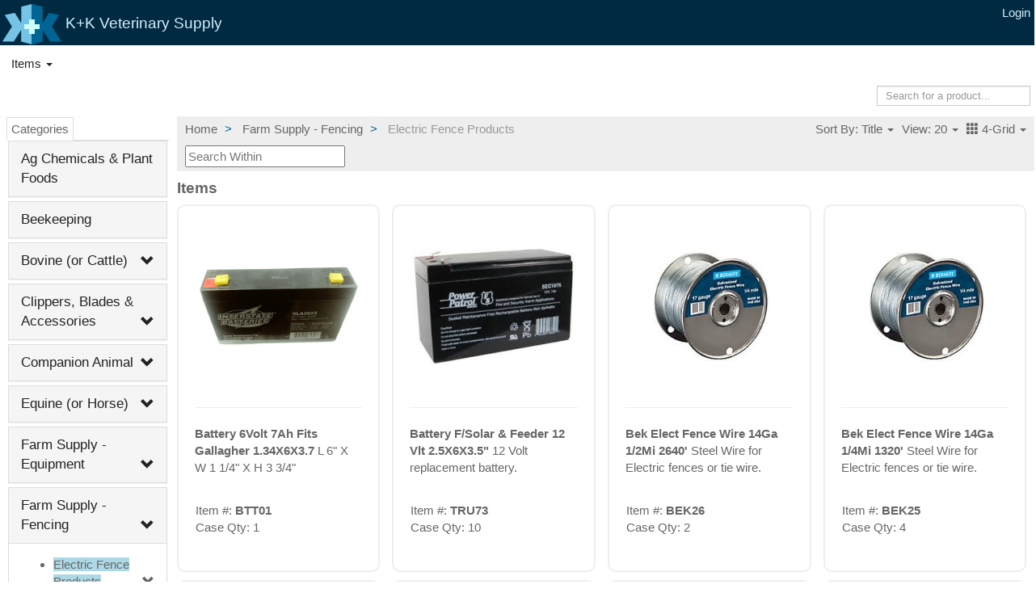

--- FILE ---
content_type: text/html; charset=utf-8
request_url: https://kkvet.com/items/?cpid=236&cat_id=95&active=A&clearance=N&spor=N&viewct=20&sort=0&layout=1&itemListSearch=&
body_size: 17266
content:
<!DOCTYPE html>
<html lang="en">
	<head>
		<meta charset="utf-8">
        <meta http-equiv="X-UA-Compatible" content="IE=edge">

		<title>
	K+K Vet Supply -
	
		Items
	
</title>
		<!-- Set base url so that other reference -->
		<base href="https://kkvet.com" />

		
			<noscript>
				<META HTTP-EQUIV="Refresh" CONTENT="0;URL=/disabled/">
			</noscript>
		
		<meta name="viewport" content="width=device-width, initial-scale=1.0">

		<link href="/static/bower_components/bootstrap/dist/css/bootstrap.min.css" rel="stylesheet">
		<link href="/static/css/kkwebsite.css" rel="stylesheet">
		

		
	<script src="/static/js/picturefill/external/matchmedia.js"></script>


        <!-- HTML5 shim and Respond.js for IE8 support of HTML5 elements and media queries -->
        <!-- WARNING: Respond.js doesn't work if you view the page via file:// -->
        <!--[if lt IE 9]>
            <script src="https://oss.maxcdn.com/html5shiv/3.7.2/html5shiv.min.js"></script>
            <script src="https://oss.maxcdn.com/respond/1.4.2/respond.min.js"></script>
        <![endif]-->

		<!-- Le fav and touch icons -->
		<link rel="shortcut icon" type="image/x-icon" href="/static/ico/favicon.ico">

		
<!-- Google tag (gtag.js) -->
<script async src="https://www.googletagmanager.com/gtag/js?id=G-FHYBZVWERR"></script>
<script>
  window.dataLayer = window.dataLayer || [];
  function gtag(){dataLayer.push(arguments);}
  gtag('js', new Date());

  gtag('config', 'G-FHYBZVWERR');
</script>

	</head>
	<body>
        


<div class="navbar navbar-inverse navbar-fixed-top">
    <div class="container-fluid">
        <!-- Brand and toggle get grouped for better mobile display -->
        <div class="navbar-header">
            <button type="button" class="navbar-toggle collapsed" data-toggle="collapse" data-target="#bs-header-navbar-collapse" aria-expanded="false">
                <span class="sr-only">Toggle navigation</span>
                <span class="icon-bar"></span>
                <span class="icon-bar"></span>
                <span class="icon-bar"></span>
            </button>
            <a class="navbar-brand" href="/">
                <span><img src="/static/logos/logo.png" /></span>
                K+K Veterinary Supply
            </a>
        </div>

        <!-- toggled content -->
        <!-- be sure to place text in an <a href=""></a> to color properly -->
        <div class="collapse navbar-collapse" id="bs-header-navbar-collapse">
            <ul class="nav navbar-nav navbar-right">
                
                <li><a href="/accounts/login/?next=/items/%3Fcpid%3D236%26cat_id%3D95%26active%3DA%26clearance%3DN%26spor%3DN%26viewct%3D20%26sort%3D0%26layout%3D1%26itemListSearch%3D%26">Login</a></li>
                
            </ul>
        </div>
    </div>
</div>


		<div class="container-fluid">
			<div class="row">
				<div class="col-md-12">
                    
                        

<div class="navbar navbar-default"  id="mainnav-navbar">
    <div class="container-fluid">
        <!-- Brand and toggle get grouped for better mobile display -->
        <div class="navbar-header">
            <button type="button" class="navbar-toggle collapsed" data-toggle="collapse" data-target="#bs-mainnav-navbar-collapse-1" aria-expanded="false">
                <span class="sr-only">Toggle navigation</span>
                <span class="icon-bar"></span>
                <span class="icon-bar"></span>
                <span class="icon-bar"></span>
            </button>
        </div>

        <!-- Collect the nav links, forms, and other content for toggling -->
        <div class="collapse navbar-collapse" id="bs-mainnav-navbar-collapse-1">    
            <ul class="nav navbar-nav">
                
                    
                        
                            <li class="dropdown">
                                <a href="#" class="dropdown-toggle" data-toggle="dropdown" role="button" aria-haspopup="true" aria-expanded="false">
                                    Items 
                                    
                                    <span class="caret"></span>
                                </a>
                                <ul class="dropdown-menu">
                                    
                                        <li>
                                        <a href="/items/" target="">
                                            All Items
                                            
                                        </a>
                                        </li>
                                    
                                        <li>
                                        <a href="/items/new/" target="">
                                            New Items
                                            
                                        </a>
                                        </li>
                                    
                                        <li>
                                        <a href="/items/closeout/" target="">
                                            Closeouts
                                            
                                        </a>
                                        </li>
                                    
                                </ul>
                            </li>
                        
                    
                

                <!--
                TODO: Move following to python navigation context function
                requires figuring out how to specify what function should
                be executed.
                 -->

                
                
                
            </ul>
         </div>
             
        
        
            
                <form id="searchForm" class="navbar-form navbar-right autocomplete-me" role="search" method="get" action="/items/search/" autocomplete="off">
                    <input type="hidden" name="csrfmiddlewaretoken" value="qNc3bDS3ze7uTY4obYE3XK8S3vl0G6RABPbVMdWxxYEOCUCA29huR2AIT0kjVHEm">
                    <div class="form-group">
                        <input name="txtSearch" id="txtSearch" type="text" class="form-control input-sm" placeholder="Search for a product..." >
                    </div>
                </form>
            
        

    </div><!-- /.navbar-collapse -->
</div><!-- /.container-fluid -->

                    
				</div>
			</div>
			<div class="row">
				<div class="col-md-12">
					

<style>
    /* Assign Variables */
    :root {
        --primary_blue: #00008B;
        --highlight_blue: #5A5E87;
        --white: #ffffff;
        --transparent: rgba(0, 0, 0, 0.0);
    }

    .flex-add-to-cart {
        display:flex;
        flex-direction:row;
        border-radius: 23px;
        background:var(--primary_blue);
        height: 33px;
        width: 68px;
    }

    .flex-add-to-cart:hover {
        background-color: var(--highlight_blue);
    }

    .shade-out {
      opacity: 0.5; /* Adjust the value (0 to 1) for desired shade */
    }

    .flex-increase-order-qty {
        display:flex;
        flex-direction:row;
        border-radius: 23px;
        background:var(--primary_blue);
        height: 40px;
        width: 155px;
        /* vertical-align:middle; 
        padding: 2%;*/
        position: relative;
    }

    .flex-input-order-qty{
        height:40px;
        width: 90px;
        text-align: center;
        font-size: 26px;
        /* border-radius:4px; */
        display: block;

        /* Tell the input to use all the available space */
        flex-increase-order-qty:2;
        
        /* And hide the input's outline, so the form looks like the outline */
        border:none;
        background-color:var(--transparent);

        width: 100px;
        color:var(--white);
        vertical-align:middle;
    }

    /* remove the input focus blue box, it will be in the wrong place. */
    .flex-input-order-qty:focus {
        outline: none;
    }

    /* Add the focus effect to the form so it contains the button */
    .flex-input-order-qty:focus-within { 
        outline: 0px var(--primary_blue) 
    }

    /* Create an empty circle */
    .circle {
        border-radius: 50%;
        width: 30px;
        height: 30px;
        background-color: var(--transparent);
        position: relative;
        border: none;
        top: 5px;
    }

    /* Create a line the runs across the empty circle */
    .circle.minus::after, .circle.plus::after {
        content: "";
        position: absolute;
        display: block;
        background-color: #fff;
        height: 3.3px;
        margin-top: 0.5px;
        top: 46%;
        left: 7px;
        right: 6.0px;
        /*z-index: 9;*/
    }

    /* Create a line the runs up and down the circle */
    .circle.plus::before {
        content: "";
        position: absolute;
        display: block;
        background-color: #fff;
        width: 3px;
        margin-left: -0px;
        left: 46%;
        top: 7.5px;
        bottom: 6.0px;
        /*z-index: 9;*/
    }

    .minus:hover, .plus:hover {
        background-color: var(--highlight_blue);
    }

    .add {
        /* Styling for the add button */
        background:var(--primary_blue);
        color:var(--white);
        text-align: center;
        text-decoration: none;
        display: inline-block;
        font-size: 18px;
        border-radius: 23px;
        border: none;
        height: 33px;
        width: 68px;
        /* padding: 0.5em; */
        vertical-align:middle;
    }
    
    .add:hover {
        background-color: var(--highlight_blue);
    }

    .hidden {
        display: none;
    }
</style>
<div class="row">

	<div class="col-md-2">
		

            



<style>
    .parent span:before {
       font-family: 'Glyphicons Halflings';
       content: "\e114";
       float: right;
       transition: all 0.5s;
    }
    .parent.active span:before {
        -webkit-transform: rotate(180deg);
        -moz-transform: rotate(180deg);
        transform: rotate(180deg);
    }

    .parent_2 span:before {
       font-family: 'Glyphicons Halflings';
       content: "\e114";
       float: right;
       transition: all 0.5s;
    }
    .parent_2.active span:before {
        -webkit-transform: rotate(180deg);
        -moz-transform: rotate(180deg);
        transform: rotate(180deg);
    }
    .highlight{
        background: lightblue;
    }
</style>

<!-- Begin expandable/collapsable Category Nav Tree -->
<nav class="navbar navbar-default" id="navbar-left" role="navigation">
    <div class="container-fluid">
        <button type="button" class="navbar-toggle pull-left navbtn" data-toggle="collapse" data-target="#navbar-left-collapsee">
            <span class="icon-bar"></span>
            <span class="icon-bar"></span>
            <span class="icon-bar"></span>
        </button>
        
        <ul class="nav nav-tabs">
            <li class="active"><a data-toggle="tab" href="#new" title="Categories">Categories</a></li>
            
        </ul>

        <div id="navbar-left-collapsee" class="collapse navbar-collapse left">
            <div class="tab-content">
                <div id="new" class="tab-pane fade in active">
                    <div class="panel-group" id="accordion">
                        
                        
                            <div class="panel panel-default">
                                <div class="panel-heading">
                                    <div class="panel-title">
                                        <a href="/items/?cpid=166&cat_id=10&active=A&clearance=N&spor=N&viewct=20&sort=0&layout=1&itemListSearch=&" title="Display Category Items">
                                            Ag Chemicals &amp; Plant Foods
                                        </a>
                                       
                                    </div>
                                </div>
                                <div id="menu_10" class="panel-collapse collapse">
                                    <div class="panel-body">
                                        <ul>
                                        
                                        </ul>
                                    </div>
                                </div>
                            </div><!--// close of panel-default //-->
                        
                            <div class="panel panel-default">
                                <div class="panel-heading">
                                    <div class="panel-title">
                                        <a href="/items/?cpid=166&cat_id=252&active=A&clearance=N&spor=N&viewct=20&sort=0&layout=1&itemListSearch=&" title="Display Category Items">
                                            Beekeeping
                                        </a>
                                       
                                    </div>
                                </div>
                                <div id="menu_252" class="panel-collapse collapse">
                                    <div class="panel-body">
                                        <ul>
                                        
                                        </ul>
                                    </div>
                                </div>
                            </div><!--// close of panel-default //-->
                        
                            <div class="panel panel-default">
                                <div class="panel-heading parent">
                                    <div class="panel-title">
                                        <a href="/items/?cpid=166&cat_id=1&active=A&clearance=N&spor=N&viewct=20&sort=0&layout=1&itemListSearch=&" title="Display Category Items">
                                            Bovine (or Cattle)
                                        </a>
                                                                               
                                            <a href="#" onclick="return false;" class="accordion-toggle" data-toggle="collapse" data-parent="#accordion" data-target="#menu_1" title="Click to toggle">
                                                <span></span>
                                            </a>
                                        
                                    </div>
                                </div>
                                <div id="menu_1" class="panel-collapse collapse">
                                    <div class="panel-body">
                                        <ul>
                                        
                                            <li class="li-heading">
                                                
                                                <a href="/items/?cpid=166&cat_id=16&active=A&clearance=N&spor=N&viewct=20&sort=0&layout=1&itemListSearch=&" title="Display Category Items" class="">
                                                    Animal Control
                                                </a>
                                                
                                                
                                                
                                            </li>
                                        
                                            <li class="li-heading">
                                                
                                                <a href="/items/?cpid=166&cat_id=17&active=A&clearance=N&spor=N&viewct=20&sort=0&layout=1&itemListSearch=&" title="Display Category Items" class="">
                                                    Antibiotics
                                                </a>
                                                
                                                
                                                
                                            </li>
                                        
                                            <li class="li-heading">
                                                
                                                <a href="/items/?cpid=166&cat_id=30&active=A&clearance=N&spor=N&viewct=20&sort=0&layout=1&itemListSearch=&" title="Display Category Items" class="">
                                                    Barn Supplies
                                                </a>
                                                
                                                
                                                
                                            </li>
                                        
                                            <li class="li-heading">
                                                
                                                <a href="/items/?cpid=166&cat_id=25&active=A&clearance=N&spor=N&viewct=20&sort=0&layout=1&itemListSearch=&" title="Display Category Items" class="">
                                                    Dairy
                                                </a>
                                                
                                                
                                                
                                            </li>
                                        
                                            <li class="li-heading">
                                                
                                                <a href="/items/?cpid=166&cat_id=18&active=A&clearance=N&spor=N&viewct=20&sort=0&layout=1&itemListSearch=&" title="Display Category Items" class="">
                                                    Disinfectants
                                                </a>
                                                
                                                
                                                
                                            </li>
                                        
                                            <li class="li-heading">
                                                
                                                <a href="/items/?cpid=166&cat_id=19&active=A&clearance=N&spor=N&viewct=20&sort=0&layout=1&itemListSearch=&" title="Display Category Items" class="">
                                                    Drenching &amp; Applicators
                                                </a>
                                                
                                                
                                                
                                            </li>
                                        
                                            <li class="li-heading">
                                                
                                                <a href="/items/?cpid=166&cat_id=27&active=A&clearance=N&spor=N&viewct=20&sort=0&layout=1&itemListSearch=&" title="Display Category Items" class="">
                                                    Equipment &amp; Supplies
                                                </a>
                                                
                                                
                                                
                                            </li>
                                        
                                            <li class="li-heading">
                                                
                                                <a href="/items/?cpid=166&cat_id=31&active=A&clearance=N&spor=N&viewct=20&sort=0&layout=1&itemListSearch=&" title="Display Category Items" class="">
                                                    Feed Additives
                                                </a>
                                                
                                                
                                                
                                            </li>
                                        
                                            <li class="li-heading">
                                                
                                                <a href="/items/?cpid=166&cat_id=28&active=A&clearance=N&spor=N&viewct=20&sort=0&layout=1&itemListSearch=&" title="Display Category Items" class="">
                                                    Fly &amp; Lice Control
                                                </a>
                                                
                                                
                                                
                                            </li>
                                        
                                            <li class="li-heading">
                                                
                                                <a href="/items/?cpid=166&cat_id=35&active=A&clearance=N&spor=N&viewct=20&sort=0&layout=1&itemListSearch=&" title="Display Category Items" class="">
                                                    Growth Implants
                                                </a>
                                                
                                                
                                                
                                            </li>
                                        
                                            <li class="li-heading">
                                                
                                                <a href="/items/?cpid=166&cat_id=26&active=A&clearance=N&spor=N&viewct=20&sort=0&layout=1&itemListSearch=&" title="Display Category Items" class="">
                                                    Identification
                                                </a>
                                                
                                                
                                                
                                            </li>
                                        
                                            <li class="li-heading">
                                                
                                                <a href="/items/?cpid=166&cat_id=20&active=A&clearance=N&spor=N&viewct=20&sort=0&layout=1&itemListSearch=&" title="Display Category Items" class="">
                                                    Insecticides
                                                </a>
                                                
                                                
                                                
                                            </li>
                                        
                                            <li class="li-heading">
                                                
                                                <a href="/items/?cpid=166&cat_id=21&active=A&clearance=N&spor=N&viewct=20&sort=0&layout=1&itemListSearch=&" title="Display Category Items" class="">
                                                    Milk Related
                                                </a>
                                                
                                                
                                                
                                            </li>
                                        
                                            <li class="li-heading">
                                                
                                                <a href="/items/?cpid=166&cat_id=34&active=A&clearance=N&spor=N&viewct=20&sort=0&layout=1&itemListSearch=&" title="Display Category Items" class="">
                                                    Pharmaceutical
                                                </a>
                                                
                                                
                                                
                                            </li>
                                        
                                            <li class="li-heading">
                                                
                                                <a href="/items/?cpid=166&cat_id=22&active=A&clearance=N&spor=N&viewct=20&sort=0&layout=1&itemListSearch=&" title="Display Category Items" class="">
                                                    Remedies, Wound Care &amp; Health Care
                                                </a>
                                                
                                                
                                                
                                            </li>
                                        
                                            <li class="li-heading">
                                                
                                                <a href="/items/?cpid=166&cat_id=29&active=A&clearance=N&spor=N&viewct=20&sort=0&layout=1&itemListSearch=&" title="Display Category Items" class="">
                                                    Showing &amp; Grooming
                                                </a>
                                                
                                                
                                                
                                            </li>
                                        
                                            <li class="li-heading">
                                                
                                                <a href="/items/?cpid=166&cat_id=23&active=A&clearance=N&spor=N&viewct=20&sort=0&layout=1&itemListSearch=&" title="Display Category Items" class="">
                                                    Vaccines
                                                </a>
                                                
                                                
                                                
                                            </li>
                                        
                                            <li class="li-heading">
                                                
                                                <a href="/items/?cpid=166&cat_id=32&active=A&clearance=N&spor=N&viewct=20&sort=0&layout=1&itemListSearch=&" title="Display Category Items" class="">
                                                    Vitamins &amp; Electrolytes
                                                </a>
                                                
                                                
                                                
                                            </li>
                                        
                                            <li class="li-heading">
                                                
                                                <a href="/items/?cpid=166&cat_id=24&active=A&clearance=N&spor=N&viewct=20&sort=0&layout=1&itemListSearch=&" title="Display Category Items" class="">
                                                    Wormers
                                                </a>
                                                
                                                
                                                
                                            </li>
                                        
                                        </ul>
                                    </div>
                                </div>
                            </div><!--// close of panel-default //-->
                        
                            <div class="panel panel-default">
                                <div class="panel-heading parent">
                                    <div class="panel-title">
                                        <a href="/items/?cpid=166&cat_id=236&active=A&clearance=N&spor=N&viewct=20&sort=0&layout=1&itemListSearch=&" title="Display Category Items">
                                            Clippers, Blades &amp; Accessories
                                        </a>
                                                                               
                                            <a href="#" onclick="return false;" class="accordion-toggle" data-toggle="collapse" data-parent="#accordion" data-target="#menu_236" title="Click to toggle">
                                                <span></span>
                                            </a>
                                        
                                    </div>
                                </div>
                                <div id="menu_236" class="panel-collapse collapse">
                                    <div class="panel-body">
                                        <ul>
                                        
                                            <li class="li-heading">
                                                
                                                <a href="/items/?cpid=166&cat_id=250&active=A&clearance=N&spor=N&viewct=20&sort=0&layout=1&itemListSearch=&" title="Display Category Items" class="">
                                                    Clipper Accessories
                                                </a>
                                                
                                                
                                                
                                            </li>
                                        
                                            <li class="li-heading">
                                                
                                                <a href="/items/?cpid=166&cat_id=249&active=A&clearance=N&spor=N&viewct=20&sort=0&layout=1&itemListSearch=&" title="Display Category Items" class="">
                                                    Clipper Blades
                                                </a>
                                                
                                                
                                                
                                            </li>
                                        
                                            <li class="li-heading">
                                                
                                                <a href="/items/?cpid=166&cat_id=248&active=A&clearance=N&spor=N&viewct=20&sort=0&layout=1&itemListSearch=&" title="Display Category Items" class="">
                                                    Clippers
                                                </a>
                                                
                                                
                                                
                                            </li>
                                        
                                        </ul>
                                    </div>
                                </div>
                            </div><!--// close of panel-default //-->
                        
                            <div class="panel panel-default">
                                <div class="panel-heading parent">
                                    <div class="panel-title">
                                        <a href="/items/?cpid=166&cat_id=5&active=A&clearance=N&spor=N&viewct=20&sort=0&layout=1&itemListSearch=&" title="Display Category Items">
                                            Companion Animal
                                        </a>
                                                                               
                                            <a href="#" onclick="return false;" class="accordion-toggle" data-toggle="collapse" data-parent="#accordion" data-target="#menu_5" title="Click to toggle">
                                                <span></span>
                                            </a>
                                        
                                    </div>
                                </div>
                                <div id="menu_5" class="panel-collapse collapse">
                                    <div class="panel-body">
                                        <ul>
                                        
                                            <li class="li-heading">
                                                
                                                <a href="/items/?cpid=166&cat_id=66&active=A&clearance=N&spor=N&viewct=20&sort=0&layout=1&itemListSearch=&" title="Display Category Items" class="">
                                                    Carriers, Kennels &amp; Beds
                                                </a>
                                                
                                                
                                                
                                            </li>
                                        
                                            <li class="li-heading">
                                                
                                                <a href="/items/?cpid=166&cat_id=67&active=A&clearance=N&spor=N&viewct=20&sort=0&layout=1&itemListSearch=&" title="Display Category Items" class="">
                                                    Collars, Leashes &amp; Harnesses
                                                </a>
                                                
                                                
                                                
                                            </li>
                                        
                                            <li class="li-heading">
                                                
                                                <a href="/items/?cpid=166&cat_id=62&active=A&clearance=N&spor=N&viewct=20&sort=0&layout=1&itemListSearch=&" title="Display Category Items" class="">
                                                    Feeders &amp; Waterers
                                                </a>
                                                
                                                
                                                
                                            </li>
                                        
                                            <li class="li-heading">
                                                
                                                <a href="/items/?cpid=166&cat_id=68&active=A&clearance=N&spor=N&viewct=20&sort=0&layout=1&itemListSearch=&" title="Display Category Items" class="">
                                                    Flea &amp; Tick Control
                                                </a>
                                                
                                                
                                                
                                            </li>
                                        
                                            <li class="li-heading">
                                                
                                                <a href="/items/?cpid=166&cat_id=63&active=A&clearance=N&spor=N&viewct=20&sort=0&layout=1&itemListSearch=&" title="Display Category Items" class="">
                                                    Food
                                                </a>
                                                
                                                
                                                
                                            </li>
                                        
                                            <li class="li-heading">
                                                
                                                <a href="/items/?cpid=166&cat_id=64&active=A&clearance=N&spor=N&viewct=20&sort=0&layout=1&itemListSearch=&" title="Display Category Items" class="">
                                                    Grooming Supplies
                                                </a>
                                                
                                                
                                                
                                            </li>
                                        
                                            <li class="li-heading">
                                                
                                                <a href="/items/?cpid=166&cat_id=70&active=A&clearance=N&spor=N&viewct=20&sort=0&layout=1&itemListSearch=&" title="Display Category Items" class="">
                                                    Houses
                                                </a>
                                                
                                                
                                                
                                            </li>
                                        
                                            <li class="li-heading">
                                                
                                                <a href="/items/?cpid=166&cat_id=191&active=A&clearance=N&spor=N&viewct=20&sort=0&layout=1&itemListSearch=&" title="Display Category Items" class="">
                                                    Insecticides
                                                </a>
                                                
                                                
                                                
                                            </li>
                                        
                                            <li class="li-heading">
                                                
                                                <a href="/items/?cpid=166&cat_id=197&active=A&clearance=N&spor=N&viewct=20&sort=0&layout=1&itemListSearch=&" title="Display Category Items" class="">
                                                    Milk Related
                                                </a>
                                                
                                                
                                                
                                            </li>
                                        
                                            <li class="li-heading">
                                                
                                                <a href="/items/?cpid=166&cat_id=201&active=A&clearance=N&spor=N&viewct=20&sort=0&layout=1&itemListSearch=&" title="Display Category Items" class="">
                                                    Miscellaneous
                                                </a>
                                                
                                                
                                                
                                            </li>
                                        
                                            <li class="li-heading">
                                                
                                                <a href="/items/?cpid=166&cat_id=209&active=A&clearance=N&spor=N&viewct=20&sort=0&layout=1&itemListSearch=&" title="Display Category Items" class="">
                                                    Odor Control
                                                </a>
                                                
                                                
                                                
                                            </li>
                                        
                                            <li class="li-heading">
                                                
                                                <a href="/items/?cpid=166&cat_id=186&active=A&clearance=N&spor=N&viewct=20&sort=0&layout=1&itemListSearch=&" title="Display Category Items" class="">
                                                    Rabbit Supplies
                                                </a>
                                                
                                                
                                                
                                            </li>
                                        
                                            <li class="li-heading">
                                                
                                                <a href="/items/?cpid=166&cat_id=213&active=A&clearance=N&spor=N&viewct=20&sort=0&layout=1&itemListSearch=&" title="Display Category Items" class="">
                                                    Remedies, Wound Care &amp; Health Care
                                                </a>
                                                
                                                
                                                
                                            </li>
                                        
                                            <li class="li-heading">
                                                
                                                <a href="/items/?cpid=166&cat_id=220&active=A&clearance=N&spor=N&viewct=20&sort=0&layout=1&itemListSearch=&" title="Display Category Items" class="">
                                                    Supplements
                                                </a>
                                                
                                                
                                                
                                            </li>
                                        
                                            <li class="li-heading">
                                                
                                                <a href="/items/?cpid=166&cat_id=69&active=A&clearance=N&spor=N&viewct=20&sort=0&layout=1&itemListSearch=&" title="Display Category Items" class="">
                                                    Toys
                                                </a>
                                                
                                                
                                                
                                            </li>
                                        
                                            <li class="li-heading">
                                                
                                                <a href="/items/?cpid=166&cat_id=224&active=A&clearance=N&spor=N&viewct=20&sort=0&layout=1&itemListSearch=&" title="Display Category Items" class="">
                                                    Treats
                                                </a>
                                                
                                                
                                                
                                            </li>
                                        
                                            <li class="li-heading">
                                                
                                                <a href="/items/?cpid=166&cat_id=227&active=A&clearance=N&spor=N&viewct=20&sort=0&layout=1&itemListSearch=&" title="Display Category Items" class="">
                                                    Vaccines
                                                </a>
                                                
                                                
                                                
                                            </li>
                                        
                                            <li class="li-heading">
                                                
                                                <a href="/items/?cpid=166&cat_id=232&active=A&clearance=N&spor=N&viewct=20&sort=0&layout=1&itemListSearch=&" title="Display Category Items" class="">
                                                    Wormers
                                                </a>
                                                
                                                
                                                
                                            </li>
                                        
                                        </ul>
                                    </div>
                                </div>
                            </div><!--// close of panel-default //-->
                        
                            <div class="panel panel-default">
                                <div class="panel-heading parent">
                                    <div class="panel-title">
                                        <a href="/items/?cpid=166&cat_id=2&active=A&clearance=N&spor=N&viewct=20&sort=0&layout=1&itemListSearch=&" title="Display Category Items">
                                            Equine (or Horse)
                                        </a>
                                                                               
                                            <a href="#" onclick="return false;" class="accordion-toggle" data-toggle="collapse" data-parent="#accordion" data-target="#menu_2" title="Click to toggle">
                                                <span></span>
                                            </a>
                                        
                                    </div>
                                </div>
                                <div id="menu_2" class="panel-collapse collapse">
                                    <div class="panel-body">
                                        <ul>
                                        
                                            <li class="li-heading">
                                                
                                                <a href="/items/?cpid=166&cat_id=182&active=A&clearance=N&spor=N&viewct=20&sort=0&layout=1&itemListSearch=&" title="Display Category Items" class="">
                                                    Barn Supplies
                                                </a>
                                                
                                                
                                                
                                            </li>
                                        
                                            <li class="li-heading">
                                                
                                                <a href="/items/?cpid=166&cat_id=46&active=A&clearance=N&spor=N&viewct=20&sort=0&layout=1&itemListSearch=&" title="Display Category Items" class="">
                                                    Farrier Hoof Care
                                                </a>
                                                
                                                
                                                
                                            </li>
                                        
                                            <li class="li-heading">
                                                
                                                <a href="/items/?cpid=166&cat_id=41&active=A&clearance=N&spor=N&viewct=20&sort=0&layout=1&itemListSearch=&" title="Display Category Items" class="">
                                                    Farrier Tools &amp; Equipment
                                                </a>
                                                
                                                
                                                
                                            </li>
                                        
                                            <li class="li-heading">
                                                
                                                <a href="/items/?cpid=166&cat_id=42&active=A&clearance=N&spor=N&viewct=20&sort=0&layout=1&itemListSearch=&" title="Display Category Items" class="">
                                                    Fly Control
                                                </a>
                                                
                                                
                                                
                                            </li>
                                        
                                            <li class="li-heading">
                                                
                                                <a href="/items/?cpid=166&cat_id=43&active=A&clearance=N&spor=N&viewct=20&sort=0&layout=1&itemListSearch=&" title="Display Category Items" class="">
                                                    Halters &amp; Leads
                                                </a>
                                                
                                                
                                                
                                            </li>
                                        
                                            <li class="li-heading">
                                                
                                                <a href="/items/?cpid=166&cat_id=40&active=A&clearance=N&spor=N&viewct=20&sort=0&layout=1&itemListSearch=&" title="Display Category Items" class="">
                                                    Horseshoes &amp; Nails
                                                </a>
                                                
                                                
                                                
                                            </li>
                                        
                                            <li class="li-heading">
                                                
                                                <a href="/items/?cpid=166&cat_id=189&active=A&clearance=N&spor=N&viewct=20&sort=0&layout=1&itemListSearch=&" title="Display Category Items" class="">
                                                    Insecticides
                                                </a>
                                                
                                                
                                                
                                            </li>
                                        
                                            <li class="li-heading">
                                                
                                                <a href="/items/?cpid=166&cat_id=36&active=A&clearance=N&spor=N&viewct=20&sort=0&layout=1&itemListSearch=&" title="Display Category Items" class="">
                                                    Leather Care
                                                </a>
                                                
                                                
                                                
                                            </li>
                                        
                                            <li class="li-heading">
                                                
                                                <a href="/items/?cpid=166&cat_id=196&active=A&clearance=N&spor=N&viewct=20&sort=0&layout=1&itemListSearch=&" title="Display Category Items" class="">
                                                    Milk Related
                                                </a>
                                                
                                                
                                                
                                            </li>
                                        
                                            <li class="li-heading">
                                                
                                                <a href="/items/?cpid=166&cat_id=37&active=A&clearance=N&spor=N&viewct=20&sort=0&layout=1&itemListSearch=&" title="Display Category Items" class="">
                                                    Miscellaneous
                                                </a>
                                                
                                                
                                                
                                            </li>
                                        
                                            <li class="li-heading">
                                                
                                                <a href="/items/?cpid=166&cat_id=38&active=A&clearance=N&spor=N&viewct=20&sort=0&layout=1&itemListSearch=&" title="Display Category Items" class="">
                                                    Obstetrics
                                                </a>
                                                
                                                
                                                
                                            </li>
                                        
                                            <li class="li-heading">
                                                
                                                <a href="/items/?cpid=166&cat_id=211&active=A&clearance=N&spor=N&viewct=20&sort=0&layout=1&itemListSearch=&" title="Display Category Items" class="">
                                                    Remedies, Wound Care &amp; Health Care
                                                </a>
                                                
                                                
                                                
                                            </li>
                                        
                                            <li class="li-heading">
                                                
                                                <a href="/items/?cpid=166&cat_id=217&active=A&clearance=N&spor=N&viewct=20&sort=0&layout=1&itemListSearch=&" title="Display Category Items" class="">
                                                    Showing &amp; Grooming
                                                </a>
                                                
                                                
                                                
                                            </li>
                                        
                                            <li class="li-heading parent_2">
                                                
                                                <a href="/items/?cpid=166&cat_id=44&active=A&clearance=N&spor=N&viewct=20&sort=0&layout=1&itemListSearch=&" title="Display Category Items" class="">
                                                    Supplements
                                                </a>
                                                
                                                
                                                    <a href="#child_44" onclick="return false;" data-toggle="collapse" data-target="#child_44" title="Click to toggle">
                                                        <span></span>
                                                    </a>
                                                    <ul id="child_44" class="collapse">
                                                        
                                                            <a href="/items/?cpid=166&cat_id=242&active=A&clearance=N&spor=N&viewct=20&sort=0&layout=1&itemListSearch=&" title="Display Category Items">
                                                                <li class="">
                                                                    Calming Supplements
                                                                </li>
                                                            </a>
                                                        
                                                            <a href="/items/?cpid=166&cat_id=244&active=A&clearance=N&spor=N&viewct=20&sort=0&layout=1&itemListSearch=&" title="Display Category Items">
                                                                <li class="">
                                                                    Development Supplements
                                                                </li>
                                                            </a>
                                                        
                                                            <a href="/items/?cpid=166&cat_id=241&active=A&clearance=N&spor=N&viewct=20&sort=0&layout=1&itemListSearch=&" title="Display Category Items">
                                                                <li class="">
                                                                    Digestive Supplements
                                                                </li>
                                                            </a>
                                                        
                                                            <a href="/items/?cpid=166&cat_id=246&active=A&clearance=N&spor=N&viewct=20&sort=0&layout=1&itemListSearch=&" title="Display Category Items">
                                                                <li class="">
                                                                    Electrolyte Supplements
                                                                </li>
                                                            </a>
                                                        
                                                            <a href="/items/?cpid=166&cat_id=247&active=A&clearance=N&spor=N&viewct=20&sort=0&layout=1&itemListSearch=&" title="Display Category Items">
                                                                <li class="">
                                                                    Fly Control Supplements
                                                                </li>
                                                            </a>
                                                        
                                                            <a href="/items/?cpid=166&cat_id=240&active=A&clearance=N&spor=N&viewct=20&sort=0&layout=1&itemListSearch=&" title="Display Category Items">
                                                                <li class="">
                                                                    Hoof Supplements
                                                                </li>
                                                            </a>
                                                        
                                                            <a href="/items/?cpid=166&cat_id=239&active=A&clearance=N&spor=N&viewct=20&sort=0&layout=1&itemListSearch=&" title="Display Category Items">
                                                                <li class="">
                                                                    Joint Supplements
                                                                </li>
                                                            </a>
                                                        
                                                            <a href="/items/?cpid=166&cat_id=243&active=A&clearance=N&spor=N&viewct=20&sort=0&layout=1&itemListSearch=&" title="Display Category Items">
                                                                <li class="">
                                                                    Multipurpose Supplements
                                                                </li>
                                                            </a>
                                                        
                                                            <a href="/items/?cpid=166&cat_id=245&active=A&clearance=N&spor=N&viewct=20&sort=0&layout=1&itemListSearch=&" title="Display Category Items">
                                                                <li class="">
                                                                    Performance Supplements
                                                                </li>
                                                            </a>
                                                        
                                                    </ul>
                                                
                                                
                                            </li>
                                        
                                            <li class="li-heading">
                                                
                                                <a href="/items/?cpid=166&cat_id=45&active=A&clearance=N&spor=N&viewct=20&sort=0&layout=1&itemListSearch=&" title="Display Category Items" class="">
                                                    Tack &amp; Supplies
                                                </a>
                                                
                                                
                                                
                                            </li>
                                        
                                            <li class="li-heading">
                                                
                                                <a href="/items/?cpid=166&cat_id=39&active=A&clearance=N&spor=N&viewct=20&sort=0&layout=1&itemListSearch=&" title="Display Category Items" class="">
                                                    Treats
                                                </a>
                                                
                                                
                                                
                                            </li>
                                        
                                            <li class="li-heading">
                                                
                                                <a href="/items/?cpid=166&cat_id=226&active=A&clearance=N&spor=N&viewct=20&sort=0&layout=1&itemListSearch=&" title="Display Category Items" class="">
                                                    Vaccines
                                                </a>
                                                
                                                
                                                
                                            </li>
                                        
                                            <li class="li-heading">
                                                
                                                <a href="/items/?cpid=166&cat_id=231&active=A&clearance=N&spor=N&viewct=20&sort=0&layout=1&itemListSearch=&" title="Display Category Items" class="">
                                                    Wormers
                                                </a>
                                                
                                                
                                                
                                            </li>
                                        
                                        </ul>
                                    </div>
                                </div>
                            </div><!--// close of panel-default //-->
                        
                            <div class="panel panel-default">
                                <div class="panel-heading parent">
                                    <div class="panel-title">
                                        <a href="/items/?cpid=166&cat_id=15&active=A&clearance=N&spor=N&viewct=20&sort=0&layout=1&itemListSearch=&" title="Display Category Items">
                                            Farm Supply - Equipment
                                        </a>
                                                                               
                                            <a href="#" onclick="return false;" class="accordion-toggle" data-toggle="collapse" data-parent="#accordion" data-target="#menu_15" title="Click to toggle">
                                                <span></span>
                                            </a>
                                        
                                    </div>
                                </div>
                                <div id="menu_15" class="panel-collapse collapse">
                                    <div class="panel-body">
                                        <ul>
                                        
                                            <li class="li-heading parent_2">
                                                
                                                <a href="/items/?cpid=166&cat_id=98&active=A&clearance=N&spor=N&viewct=20&sort=0&layout=1&itemListSearch=&" title="Display Category Items" class="">
                                                    3pt &amp; Tractor Equipment
                                                </a>
                                                
                                                
                                                    <a href="#child_98" onclick="return false;" data-toggle="collapse" data-target="#child_98" title="Click to toggle">
                                                        <span></span>
                                                    </a>
                                                    <ul id="child_98" class="collapse">
                                                        
                                                            <a href="/items/?cpid=166&cat_id=154&active=A&clearance=N&spor=N&viewct=20&sort=0&layout=1&itemListSearch=&" title="Display Category Items">
                                                                <li class="">
                                                                    Bale Spikes, Spears &amp; Parts
                                                                </li>
                                                            </a>
                                                        
                                                            <a href="/items/?cpid=166&cat_id=106&active=A&clearance=N&spor=N&viewct=20&sort=0&layout=1&itemListSearch=&" title="Display Category Items">
                                                                <li class="">
                                                                    Linkage Parts
                                                                </li>
                                                            </a>
                                                        
                                                            <a href="/items/?cpid=166&cat_id=155&active=A&clearance=N&spor=N&viewct=20&sort=0&layout=1&itemListSearch=&" title="Display Category Items">
                                                                <li class="">
                                                                    Log Splitters &amp; Parts
                                                                </li>
                                                            </a>
                                                        
                                                            <a href="/items/?cpid=166&cat_id=207&active=A&clearance=N&spor=N&viewct=20&sort=0&layout=1&itemListSearch=&" title="Display Category Items">
                                                                <li class="">
                                                                    Miscellaneous
                                                                </li>
                                                            </a>
                                                        
                                                            <a href="/items/?cpid=166&cat_id=150&active=A&clearance=N&spor=N&viewct=20&sort=0&layout=1&itemListSearch=&" title="Display Category Items">
                                                                <li class="">
                                                                    Sprayers, Pumps &amp; Parts
                                                                </li>
                                                            </a>
                                                        
                                                            <a href="/items/?cpid=166&cat_id=151&active=A&clearance=N&spor=N&viewct=20&sort=0&layout=1&itemListSearch=&" title="Display Category Items">
                                                                <li class="">
                                                                    Tillers
                                                                </li>
                                                            </a>
                                                        
                                                            <a href="/items/?cpid=166&cat_id=152&active=A&clearance=N&spor=N&viewct=20&sort=0&layout=1&itemListSearch=&" title="Display Category Items">
                                                                <li class="">
                                                                    Tractor Implements &amp; Parts
                                                                </li>
                                                            </a>
                                                        
                                                    </ul>
                                                
                                                
                                            </li>
                                        
                                            <li class="li-heading">
                                                
                                                <a href="/items/?cpid=166&cat_id=274&active=A&clearance=N&spor=N&viewct=20&sort=0&layout=1&itemListSearch=&" title="Display Category Items" class="">
                                                    ATV/UTV
                                                </a>
                                                
                                                
                                                
                                            </li>
                                        
                                            <li class="li-heading parent_2">
                                                
                                                <a href="/items/?cpid=166&cat_id=100&active=A&clearance=N&spor=N&viewct=20&sort=0&layout=1&itemListSearch=&" title="Display Category Items" class="">
                                                    Baler Twine &amp; Netwrap
                                                </a>
                                                
                                                
                                                    <a href="#child_100" onclick="return false;" data-toggle="collapse" data-target="#child_100" title="Click to toggle">
                                                        <span></span>
                                                    </a>
                                                    <ul id="child_100" class="collapse">
                                                        
                                                            <a href="/items/?cpid=166&cat_id=163&active=A&clearance=N&spor=N&viewct=20&sort=0&layout=1&itemListSearch=&" title="Display Category Items">
                                                                <li class="">
                                                                    Baling Wire
                                                                </li>
                                                            </a>
                                                        
                                                            <a href="/items/?cpid=166&cat_id=165&active=A&clearance=N&spor=N&viewct=20&sort=0&layout=1&itemListSearch=&" title="Display Category Items">
                                                                <li class="">
                                                                    Hay Tarps
                                                                </li>
                                                            </a>
                                                        
                                                            <a href="/items/?cpid=166&cat_id=164&active=A&clearance=N&spor=N&viewct=20&sort=0&layout=1&itemListSearch=&" title="Display Category Items">
                                                                <li class="">
                                                                    Netwrap
                                                                </li>
                                                            </a>
                                                        
                                                            <a href="/items/?cpid=166&cat_id=161&active=A&clearance=N&spor=N&viewct=20&sort=0&layout=1&itemListSearch=&" title="Display Category Items">
                                                                <li class="">
                                                                    Plastic Twine
                                                                </li>
                                                            </a>
                                                        
                                                            <a href="/items/?cpid=166&cat_id=160&active=A&clearance=N&spor=N&viewct=20&sort=0&layout=1&itemListSearch=&" title="Display Category Items">
                                                                <li class="">
                                                                    Silage
                                                                </li>
                                                            </a>
                                                        
                                                            <a href="/items/?cpid=166&cat_id=162&active=A&clearance=N&spor=N&viewct=20&sort=0&layout=1&itemListSearch=&" title="Display Category Items">
                                                                <li class="">
                                                                    Sisal Twine
                                                                </li>
                                                            </a>
                                                        
                                                    </ul>
                                                
                                                
                                            </li>
                                        
                                            <li class="li-heading">
                                                
                                                <a href="/items/?cpid=166&cat_id=107&active=A&clearance=N&spor=N&viewct=20&sort=0&layout=1&itemListSearch=&" title="Display Category Items" class="">
                                                    Chains &amp; Cables
                                                </a>
                                                
                                                
                                                
                                            </li>
                                        
                                            <li class="li-heading parent_2">
                                                
                                                <a href="/items/?cpid=166&cat_id=104&active=A&clearance=N&spor=N&viewct=20&sort=0&layout=1&itemListSearch=&" title="Display Category Items" class="">
                                                    Electrical
                                                </a>
                                                
                                                
                                                    <a href="#child_104" onclick="return false;" data-toggle="collapse" data-target="#child_104" title="Click to toggle">
                                                        <span></span>
                                                    </a>
                                                    <ul id="child_104" class="collapse">
                                                        
                                                            <a href="/items/?cpid=166&cat_id=179&active=A&clearance=N&spor=N&viewct=20&sort=0&layout=1&itemListSearch=&" title="Display Category Items">
                                                                <li class="">
                                                                    Extension Cords, Thermocubes
                                                                </li>
                                                            </a>
                                                        
                                                    </ul>
                                                
                                                
                                            </li>
                                        
                                            <li class="li-heading parent_2">
                                                
                                                <a href="/items/?cpid=166&cat_id=96&active=A&clearance=N&spor=N&viewct=20&sort=0&layout=1&itemListSearch=&" title="Display Category Items" class="">
                                                    Feeding Equipment
                                                </a>
                                                
                                                
                                                    <a href="#child_96" onclick="return false;" data-toggle="collapse" data-target="#child_96" title="Click to toggle">
                                                        <span></span>
                                                    </a>
                                                    <ul id="child_96" class="collapse">
                                                        
                                                            <a href="/items/?cpid=166&cat_id=138&active=A&clearance=N&spor=N&viewct=20&sort=0&layout=1&itemListSearch=&" title="Display Category Items">
                                                                <li class="">
                                                                    Bale Feeders &amp; Feeder Panels
                                                                </li>
                                                            </a>
                                                        
                                                            <a href="/items/?cpid=166&cat_id=144&active=A&clearance=N&spor=N&viewct=20&sort=0&layout=1&itemListSearch=&" title="Display Category Items">
                                                                <li class="">
                                                                    Bins
                                                                </li>
                                                            </a>
                                                        
                                                            <a href="/items/?cpid=166&cat_id=139&active=A&clearance=N&spor=N&viewct=20&sort=0&layout=1&itemListSearch=&" title="Display Category Items">
                                                                <li class="">
                                                                    Bunk Feeders &amp; Liners
                                                                </li>
                                                            </a>
                                                        
                                                            <a href="/items/?cpid=166&cat_id=141&active=A&clearance=N&spor=N&viewct=20&sort=0&layout=1&itemListSearch=&" title="Display Category Items">
                                                                <li class="">
                                                                    Creep Feeders &amp; Calf Pass Panels
                                                                </li>
                                                            </a>
                                                        
                                                            <a href="/items/?cpid=166&cat_id=145&active=A&clearance=N&spor=N&viewct=20&sort=0&layout=1&itemListSearch=&" title="Display Category Items">
                                                                <li class="">
                                                                    Cube Feeders &amp; Parts
                                                                </li>
                                                            </a>
                                                        
                                                            <a href="/items/?cpid=166&cat_id=140&active=A&clearance=N&spor=N&viewct=20&sort=0&layout=1&itemListSearch=&" title="Display Category Items">
                                                                <li class="">
                                                                    Hay Racks
                                                                </li>
                                                            </a>
                                                        
                                                            <a href="/items/?cpid=166&cat_id=142&active=A&clearance=N&spor=N&viewct=20&sort=0&layout=1&itemListSearch=&" title="Display Category Items">
                                                                <li class="">
                                                                    Horse Feeders &amp; Stall Feeders
                                                                </li>
                                                            </a>
                                                        
                                                            <a href="/items/?cpid=166&cat_id=137&active=A&clearance=N&spor=N&viewct=20&sort=0&layout=1&itemListSearch=&" title="Display Category Items">
                                                                <li class="">
                                                                    Mineral Feeders &amp; Parts
                                                                </li>
                                                            </a>
                                                        
                                                            <a href="/items/?cpid=166&cat_id=143&active=A&clearance=N&spor=N&viewct=20&sort=0&layout=1&itemListSearch=&" title="Display Category Items">
                                                                <li class="">
                                                                    Oilers &amp; Parts
                                                                </li>
                                                            </a>
                                                        
                                                    </ul>
                                                
                                                
                                            </li>
                                        
                                            <li class="li-heading parent_2">
                                                
                                                <a href="/items/?cpid=166&cat_id=103&active=A&clearance=N&spor=N&viewct=20&sort=0&layout=1&itemListSearch=&" title="Display Category Items" class="">
                                                    Hand Tools
                                                </a>
                                                
                                                
                                                    <a href="#child_103" onclick="return false;" data-toggle="collapse" data-target="#child_103" title="Click to toggle">
                                                        <span></span>
                                                    </a>
                                                    <ul id="child_103" class="collapse">
                                                        
                                                            <a href="/items/?cpid=166&cat_id=178&active=A&clearance=N&spor=N&viewct=20&sort=0&layout=1&itemListSearch=&" title="Display Category Items">
                                                                <li class="">
                                                                    Cane, Hook &amp; Sticks
                                                                </li>
                                                            </a>
                                                        
                                                            <a href="/items/?cpid=166&cat_id=173&active=A&clearance=N&spor=N&viewct=20&sort=0&layout=1&itemListSearch=&" title="Display Category Items">
                                                                <li class="">
                                                                    Chainsaw Products
                                                                </li>
                                                            </a>
                                                        
                                                            <a href="/items/?cpid=166&cat_id=176&active=A&clearance=N&spor=N&viewct=20&sort=0&layout=1&itemListSearch=&" title="Display Category Items">
                                                                <li class="">
                                                                    Handles &amp; Parts
                                                                </li>
                                                            </a>
                                                        
                                                            <a href="/items/?cpid=166&cat_id=175&active=A&clearance=N&spor=N&viewct=20&sort=0&layout=1&itemListSearch=&" title="Display Category Items">
                                                                <li class="">
                                                                    Handtools
                                                                </li>
                                                            </a>
                                                        
                                                            <a href="/items/?cpid=166&cat_id=177&active=A&clearance=N&spor=N&viewct=20&sort=0&layout=1&itemListSearch=&" title="Display Category Items">
                                                                <li class="">
                                                                    Rope, Rachet &amp; Recovery Straps
                                                                </li>
                                                            </a>
                                                        
                                                    </ul>
                                                
                                                
                                            </li>
                                        
                                            <li class="li-heading parent_2">
                                                
                                                <a href="/items/?cpid=166&cat_id=99&active=A&clearance=N&spor=N&viewct=20&sort=0&layout=1&itemListSearch=&" title="Display Category Items" class="">
                                                    Hay Equipment
                                                </a>
                                                
                                                
                                                    <a href="#child_99" onclick="return false;" data-toggle="collapse" data-target="#child_99" title="Click to toggle">
                                                        <span></span>
                                                    </a>
                                                    <ul id="child_99" class="collapse">
                                                        
                                                            <a href="/items/?cpid=166&cat_id=157&active=A&clearance=N&spor=N&viewct=20&sort=0&layout=1&itemListSearch=&" title="Display Category Items">
                                                                <li class="">
                                                                    Baler Belt Lacing &amp; Tools
                                                                </li>
                                                            </a>
                                                        
                                                            <a href="/items/?cpid=166&cat_id=156&active=A&clearance=N&spor=N&viewct=20&sort=0&layout=1&itemListSearch=&" title="Display Category Items">
                                                                <li class="">
                                                                    Drum Mower Blades, Bolts &amp; Nuts
                                                                </li>
                                                            </a>
                                                        
                                                            <a href="/items/?cpid=166&cat_id=158&active=A&clearance=N&spor=N&viewct=20&sort=0&layout=1&itemListSearch=&" title="Display Category Items">
                                                                <li class="">
                                                                    Hay Equipment Miscellaneous
                                                                </li>
                                                            </a>
                                                        
                                                            <a href="/items/?cpid=166&cat_id=159&active=A&clearance=N&spor=N&viewct=20&sort=0&layout=1&itemListSearch=&" title="Display Category Items">
                                                                <li class="">
                                                                    Wheel Rake Teeth
                                                                </li>
                                                            </a>
                                                        
                                                    </ul>
                                                
                                                
                                            </li>
                                        
                                            <li class="li-heading parent_2">
                                                
                                                <a href="/items/?cpid=166&cat_id=109&active=A&clearance=N&spor=N&viewct=20&sort=0&layout=1&itemListSearch=&" title="Display Category Items" class="">
                                                    Heating &amp; Cooling Equipment
                                                </a>
                                                
                                                
                                                    <a href="#child_109" onclick="return false;" data-toggle="collapse" data-target="#child_109" title="Click to toggle">
                                                        <span></span>
                                                    </a>
                                                    <ul id="child_109" class="collapse">
                                                        
                                                            <a href="/items/?cpid=166&cat_id=261&active=A&clearance=N&spor=N&viewct=20&sort=0&layout=1&itemListSearch=&" title="Display Category Items">
                                                                <li class="">
                                                                    Heaters &amp; Fans
                                                                </li>
                                                            </a>
                                                        
                                                    </ul>
                                                
                                                
                                            </li>
                                        
                                            <li class="li-heading">
                                                
                                                <a href="/items/?cpid=166&cat_id=281&active=A&clearance=N&spor=N&viewct=20&sort=0&layout=1&itemListSearch=&" title="Display Category Items" class="">
                                                    Hydraulics
                                                </a>
                                                
                                                
                                                
                                            </li>
                                        
                                            <li class="li-heading">
                                                
                                                <a href="/items/?cpid=166&cat_id=153&active=A&clearance=N&spor=N&viewct=20&sort=0&layout=1&itemListSearch=&" title="Display Category Items" class="">
                                                    Jacks, Hitch Balls, Couplers &amp; Parts
                                                </a>
                                                
                                                
                                                
                                            </li>
                                        
                                            <li class="li-heading parent_2">
                                                
                                                <a href="/items/?cpid=166&cat_id=97&active=A&clearance=N&spor=N&viewct=20&sort=0&layout=1&itemListSearch=&" title="Display Category Items" class="">
                                                    Livestock Equipment
                                                </a>
                                                
                                                
                                                    <a href="#child_97" onclick="return false;" data-toggle="collapse" data-target="#child_97" title="Click to toggle">
                                                        <span></span>
                                                    </a>
                                                    <ul id="child_97" class="collapse">
                                                        
                                                            <a href="/items/?cpid=166&cat_id=148&active=A&clearance=N&spor=N&viewct=20&sort=0&layout=1&itemListSearch=&" title="Display Category Items">
                                                                <li class="">
                                                                    Alleys &amp; Tubs
                                                                </li>
                                                            </a>
                                                        
                                                            <a href="/items/?cpid=166&cat_id=147&active=A&clearance=N&spor=N&viewct=20&sort=0&layout=1&itemListSearch=&" title="Display Category Items">
                                                                <li class="">
                                                                    Headgates
                                                                </li>
                                                            </a>
                                                        
                                                            <a href="/items/?cpid=166&cat_id=264&active=A&clearance=N&spor=N&viewct=20&sort=0&layout=1&itemListSearch=&" title="Display Category Items">
                                                                <li class="">
                                                                    Livestock Scales
                                                                </li>
                                                            </a>
                                                        
                                                            <a href="/items/?cpid=166&cat_id=146&active=A&clearance=N&spor=N&viewct=20&sort=0&layout=1&itemListSearch=&" title="Display Category Items">
                                                                <li class="">
                                                                    Squeeze Chutes &amp; Parts
                                                                </li>
                                                            </a>
                                                        
                                                            <a href="/items/?cpid=166&cat_id=149&active=A&clearance=N&spor=N&viewct=20&sort=0&layout=1&itemListSearch=&" title="Display Category Items">
                                                                <li class="">
                                                                    Trailers
                                                                </li>
                                                            </a>
                                                        
                                                    </ul>
                                                
                                                
                                            </li>
                                        
                                            <li class="li-heading parent_2">
                                                
                                                <a href="/items/?cpid=166&cat_id=102&active=A&clearance=N&spor=N&viewct=20&sort=0&layout=1&itemListSearch=&" title="Display Category Items" class="">
                                                    Lubes, Fuels &amp; Automotive
                                                </a>
                                                
                                                
                                                    <a href="#child_102" onclick="return false;" data-toggle="collapse" data-target="#child_102" title="Click to toggle">
                                                        <span></span>
                                                    </a>
                                                    <ul id="child_102" class="collapse">
                                                        
                                                            <a href="/items/?cpid=166&cat_id=287&active=A&clearance=N&spor=N&viewct=20&sort=0&layout=1&itemListSearch=&" title="Display Category Items">
                                                                <li class="">
                                                                    Fuel Cans
                                                                </li>
                                                            </a>
                                                        
                                                            <a href="/items/?cpid=166&cat_id=171&active=A&clearance=N&spor=N&viewct=20&sort=0&layout=1&itemListSearch=&" title="Display Category Items">
                                                                <li class="">
                                                                    Fuel Pumps, Hose &amp; Nozzles
                                                                </li>
                                                            </a>
                                                        
                                                            <a href="/items/?cpid=166&cat_id=293&active=A&clearance=N&spor=N&viewct=20&sort=0&layout=1&itemListSearch=&" title="Display Category Items">
                                                                <li class="">
                                                                    Funnels
                                                                </li>
                                                            </a>
                                                        
                                                            <a href="/items/?cpid=166&cat_id=172&active=A&clearance=N&spor=N&viewct=20&sort=0&layout=1&itemListSearch=&" title="Display Category Items">
                                                                <li class="">
                                                                    Grease Guns, Fittings &amp; Hose
                                                                </li>
                                                            </a>
                                                        
                                                            <a href="/items/?cpid=166&cat_id=170&active=A&clearance=N&spor=N&viewct=20&sort=0&layout=1&itemListSearch=&" title="Display Category Items">
                                                                <li class="">
                                                                    Hydraulic Oils, Bar Oils, Motor Oils &amp; Antifreeze
                                                                </li>
                                                            </a>
                                                        
                                                            <a href="/items/?cpid=166&cat_id=238&active=A&clearance=N&spor=N&viewct=20&sort=0&layout=1&itemListSearch=&" title="Display Category Items">
                                                                <li class="">
                                                                    Miscellaneous
                                                                </li>
                                                            </a>
                                                        
                                                            <a href="/items/?cpid=166&cat_id=174&active=A&clearance=N&spor=N&viewct=20&sort=0&layout=1&itemListSearch=&" title="Display Category Items">
                                                                <li class="">
                                                                    Tire Sealant
                                                                </li>
                                                            </a>
                                                        
                                                    </ul>
                                                
                                                
                                            </li>
                                        
                                            <li class="li-heading">
                                                
                                                <a href="/items/?cpid=166&cat_id=108&active=A&clearance=N&spor=N&viewct=20&sort=0&layout=1&itemListSearch=&" title="Display Category Items" class="">
                                                    Marking Products &amp; Paint
                                                </a>
                                                
                                                
                                                
                                            </li>
                                        
                                            <li class="li-heading parent_2">
                                                
                                                <a href="/items/?cpid=166&cat_id=105&active=A&clearance=N&spor=N&viewct=20&sort=0&layout=1&itemListSearch=&" title="Display Category Items" class="">
                                                    Plumbing
                                                </a>
                                                
                                                
                                                    <a href="#child_105" onclick="return false;" data-toggle="collapse" data-target="#child_105" title="Click to toggle">
                                                        <span></span>
                                                    </a>
                                                    <ul id="child_105" class="collapse">
                                                        
                                                            <a href="/items/?cpid=166&cat_id=180&active=A&clearance=N&spor=N&viewct=20&sort=0&layout=1&itemListSearch=&" title="Display Category Items">
                                                                <li class="">
                                                                    Hydrants, Supplies &amp; Etc
                                                                </li>
                                                            </a>
                                                        
                                                    </ul>
                                                
                                                
                                            </li>
                                        
                                            <li class="li-heading parent_2">
                                                
                                                <a href="/items/?cpid=166&cat_id=258&active=A&clearance=N&spor=N&viewct=20&sort=0&layout=1&itemListSearch=&" title="Display Category Items" class="">
                                                    Power Equipment
                                                </a>
                                                
                                                
                                                    <a href="#child_258" onclick="return false;" data-toggle="collapse" data-target="#child_258" title="Click to toggle">
                                                        <span></span>
                                                    </a>
                                                    <ul id="child_258" class="collapse">
                                                        
                                                            <a href="/items/?cpid=166&cat_id=259&active=A&clearance=N&spor=N&viewct=20&sort=0&layout=1&itemListSearch=&" title="Display Category Items">
                                                                <li class="">
                                                                    Generators
                                                                </li>
                                                            </a>
                                                        
                                                            <a href="/items/?cpid=166&cat_id=260&active=A&clearance=N&spor=N&viewct=20&sort=0&layout=1&itemListSearch=&" title="Display Category Items">
                                                                <li class="">
                                                                    Pressure Washers
                                                                </li>
                                                            </a>
                                                        
                                                    </ul>
                                                
                                                
                                            </li>
                                        
                                            <li class="li-heading parent_2">
                                                
                                                <a href="/items/?cpid=166&cat_id=101&active=A&clearance=N&spor=N&viewct=20&sort=0&layout=1&itemListSearch=&" title="Display Category Items" class="">
                                                    Waterers &amp; Drinkers
                                                </a>
                                                
                                                
                                                    <a href="#child_101" onclick="return false;" data-toggle="collapse" data-target="#child_101" title="Click to toggle">
                                                        <span></span>
                                                    </a>
                                                    <ul id="child_101" class="collapse">
                                                        
                                                            <a href="/items/?cpid=166&cat_id=168&active=A&clearance=N&spor=N&viewct=20&sort=0&layout=1&itemListSearch=&" title="Display Category Items">
                                                                <li class="">
                                                                    Automatic Drinkers &amp; Parts
                                                                </li>
                                                            </a>
                                                        
                                                            <a href="/items/?cpid=166&cat_id=279&active=A&clearance=N&spor=N&viewct=20&sort=0&layout=1&itemListSearch=&" title="Display Category Items">
                                                                <li class="">
                                                                    De-Icers &amp; Heaters
                                                                </li>
                                                            </a>
                                                        
                                                            <a href="/items/?cpid=166&cat_id=169&active=A&clearance=N&spor=N&viewct=20&sort=0&layout=1&itemListSearch=&" title="Display Category Items">
                                                                <li class="">
                                                                    Floats, Arms &amp; Plugs
                                                                </li>
                                                            </a>
                                                        
                                                            <a href="/items/?cpid=166&cat_id=167&active=A&clearance=N&spor=N&viewct=20&sort=0&layout=1&itemListSearch=&" title="Display Category Items">
                                                                <li class="">
                                                                    Galvanized Stock Tanks
                                                                </li>
                                                            </a>
                                                        
                                                            <a href="/items/?cpid=166&cat_id=166&active=A&clearance=N&spor=N&viewct=20&sort=0&layout=1&itemListSearch=&" title="Display Category Items">
                                                                <li class="">
                                                                    Poly Stock Tanks
                                                                </li>
                                                            </a>
                                                        
                                                    </ul>
                                                
                                                
                                            </li>
                                        
                                            <li class="li-heading">
                                                
                                                <a href="/items/?cpid=166&cat_id=110&active=A&clearance=N&spor=N&viewct=20&sort=0&layout=1&itemListSearch=&" title="Display Category Items" class="">
                                                    Welding Supplies
                                                </a>
                                                
                                                
                                                
                                            </li>
                                        
                                        </ul>
                                    </div>
                                </div>
                            </div><!--// close of panel-default //-->
                        
                            <div class="panel panel-default">
                                <div class="panel-heading parent">
                                    <div class="panel-title">
                                        <a href="/items/?cpid=166&cat_id=14&active=A&clearance=N&spor=N&viewct=20&sort=0&layout=1&itemListSearch=&" title="Display Category Items">
                                            Farm Supply - Fencing
                                        </a>
                                                                               
                                            <a href="#" onclick="return false;" class="accordion-toggle" data-toggle="collapse" data-parent="#accordion" data-target="#menu_14" title="Click to toggle">
                                                <span></span>
                                            </a>
                                        
                                    </div>
                                </div>
                                <div id="menu_14" class="panel-collapse collapse in">
                                    <div class="panel-body">
                                        <ul>
                                        
                                            <li class="li-heading parent_2">
                                                
                                                <a href="/items/?cpid=166&cat_id=95&active=A&clearance=N&spor=N&viewct=20&sort=0&layout=1&itemListSearch=&" title="Display Category Items" class="highlight">
                                                    Electric Fence Products
                                                </a>
                                                
                                                
                                                    <a href="#child_95" onclick="return false;" data-toggle="collapse" data-target="#child_95" title="Click to toggle">
                                                        <span></span>
                                                    </a>
                                                    <ul id="child_95" class="collapse in">
                                                        
                                                            <a href="/items/?cpid=166&cat_id=130&active=A&clearance=N&spor=N&viewct=20&sort=0&layout=1&itemListSearch=&" title="Display Category Items">
                                                                <li class="">
                                                                    Chargers and Energizers
                                                                </li>
                                                            </a>
                                                        
                                                            <a href="/items/?cpid=166&cat_id=275&active=A&clearance=N&spor=N&viewct=20&sort=0&layout=1&itemListSearch=&" title="Display Category Items">
                                                                <li class="">
                                                                    Fiberglass Fence Post
                                                                </li>
                                                            </a>
                                                        
                                                            <a href="/items/?cpid=166&cat_id=131&active=A&clearance=N&spor=N&viewct=20&sort=0&layout=1&itemListSearch=&" title="Display Category Items">
                                                                <li class="">
                                                                    Gate Handles
                                                                </li>
                                                            </a>
                                                        
                                                            <a href="/items/?cpid=166&cat_id=133&active=A&clearance=N&spor=N&viewct=20&sort=0&layout=1&itemListSearch=&" title="Display Category Items">
                                                                <li class="">
                                                                    Insulators
                                                                </li>
                                                            </a>
                                                        
                                                            <a href="/items/?cpid=166&cat_id=278&active=A&clearance=N&spor=N&viewct=20&sort=0&layout=1&itemListSearch=&" title="Display Category Items">
                                                                <li class="">
                                                                    Miscellaneous
                                                                </li>
                                                            </a>
                                                        
                                                            <a href="/items/?cpid=166&cat_id=134&active=A&clearance=N&spor=N&viewct=20&sort=0&layout=1&itemListSearch=&" title="Display Category Items">
                                                                <li class="">
                                                                    Testers
                                                                </li>
                                                            </a>
                                                        
                                                            <a href="/items/?cpid=166&cat_id=136&active=A&clearance=N&spor=N&viewct=20&sort=0&layout=1&itemListSearch=&" title="Display Category Items">
                                                                <li class="">
                                                                    Wire
                                                                </li>
                                                            </a>
                                                        
                                                    </ul>
                                                
                                                
                                            </li>
                                        
                                            <li class="li-heading">
                                                
                                                <a href="/items/?cpid=166&cat_id=135&active=A&clearance=N&spor=N&viewct=20&sort=0&layout=1&itemListSearch=&" title="Display Category Items" class="">
                                                    Fencing Tools
                                                </a>
                                                
                                                
                                                
                                            </li>
                                        
                                            <li class="li-heading parent_2">
                                                
                                                <a href="/items/?cpid=166&cat_id=91&active=A&clearance=N&spor=N&viewct=20&sort=0&layout=1&itemListSearch=&" title="Display Category Items" class="">
                                                    Gates, Panels &amp; Cattle Guards
                                                </a>
                                                
                                                
                                                    <a href="#child_91" onclick="return false;" data-toggle="collapse" data-target="#child_91" title="Click to toggle">
                                                        <span></span>
                                                    </a>
                                                    <ul id="child_91" class="collapse">
                                                        
                                                            <a href="/items/?cpid=166&cat_id=124&active=A&clearance=N&spor=N&viewct=20&sort=0&layout=1&itemListSearch=&" title="Display Category Items">
                                                                <li class="">
                                                                    2&quot; Bull Gates
                                                                </li>
                                                            </a>
                                                        
                                                            <a href="/items/?cpid=166&cat_id=267&active=A&clearance=N&spor=N&viewct=20&sort=0&layout=1&itemListSearch=&" title="Display Category Items">
                                                                <li class="">
                                                                    Automatic Gates Openers &amp; Accessories
                                                                </li>
                                                            </a>
                                                        
                                                            <a href="/items/?cpid=166&cat_id=125&active=A&clearance=N&spor=N&viewct=20&sort=0&layout=1&itemListSearch=&" title="Display Category Items">
                                                                <li class="">
                                                                    Bow Gates &amp; Walk Throughs
                                                                </li>
                                                            </a>
                                                        
                                                            <a href="/items/?cpid=166&cat_id=263&active=A&clearance=N&spor=N&viewct=20&sort=0&layout=1&itemListSearch=&" title="Display Category Items">
                                                                <li class="">
                                                                    Cattle Guards
                                                                </li>
                                                            </a>
                                                        
                                                            <a href="/items/?cpid=166&cat_id=262&active=A&clearance=N&spor=N&viewct=20&sort=0&layout=1&itemListSearch=&" title="Display Category Items">
                                                                <li class="">
                                                                    Gate Hardware
                                                                </li>
                                                            </a>
                                                        
                                                            <a href="/items/?cpid=166&cat_id=126&active=A&clearance=N&spor=N&viewct=20&sort=0&layout=1&itemListSearch=&" title="Display Category Items">
                                                                <li class="">
                                                                    Panels
                                                                </li>
                                                            </a>
                                                        
                                                            <a href="/items/?cpid=166&cat_id=128&active=A&clearance=N&spor=N&viewct=20&sort=0&layout=1&itemListSearch=&" title="Display Category Items">
                                                                <li class="">
                                                                    Stall Panels
                                                                </li>
                                                            </a>
                                                        
                                                            <a href="/items/?cpid=166&cat_id=123&active=A&clearance=N&spor=N&viewct=20&sort=0&layout=1&itemListSearch=&" title="Display Category Items">
                                                                <li class="">
                                                                    Value Gates
                                                                </li>
                                                            </a>
                                                        
                                                            <a href="/items/?cpid=166&cat_id=127&active=A&clearance=N&spor=N&viewct=20&sort=0&layout=1&itemListSearch=&" title="Display Category Items">
                                                                <li class="">
                                                                    Wire Filled Gates
                                                                </li>
                                                            </a>
                                                        
                                                    </ul>
                                                
                                                
                                            </li>
                                        
                                            <li class="li-heading">
                                                
                                                <a href="/items/?cpid=166&cat_id=92&active=A&clearance=N&spor=N&viewct=20&sort=0&layout=1&itemListSearch=&" title="Display Category Items" class="">
                                                    Kennels
                                                </a>
                                                
                                                
                                                
                                            </li>
                                        
                                            <li class="li-heading parent_2">
                                                
                                                <a href="/items/?cpid=166&cat_id=90&active=A&clearance=N&spor=N&viewct=20&sort=0&layout=1&itemListSearch=&" title="Display Category Items" class="">
                                                    Steel &amp; Wire
                                                </a>
                                                
                                                
                                                    <a href="#child_90" onclick="return false;" data-toggle="collapse" data-target="#child_90" title="Click to toggle">
                                                        <span></span>
                                                    </a>
                                                    <ul id="child_90" class="collapse">
                                                        
                                                            <a href="/items/?cpid=166&cat_id=119&active=A&clearance=N&spor=N&viewct=20&sort=0&layout=1&itemListSearch=&" title="Display Category Items">
                                                                <li class="">
                                                                    Barbed Wire
                                                                </li>
                                                            </a>
                                                        
                                                            <a href="/items/?cpid=166&cat_id=121&active=A&clearance=N&spor=N&viewct=20&sort=0&layout=1&itemListSearch=&" title="Display Category Items">
                                                                <li class="">
                                                                    Barbless Wire
                                                                </li>
                                                            </a>
                                                        
                                                            <a href="/items/?cpid=166&cat_id=113&active=A&clearance=N&spor=N&viewct=20&sort=0&layout=1&itemListSearch=&" title="Display Category Items">
                                                                <li class="">
                                                                    Cage Wire
                                                                </li>
                                                            </a>
                                                        
                                                            <a href="/items/?cpid=166&cat_id=115&active=A&clearance=N&spor=N&viewct=20&sort=0&layout=1&itemListSearch=&" title="Display Category Items">
                                                                <li class="">
                                                                    Field Fence
                                                                </li>
                                                            </a>
                                                        
                                                            <a href="/items/?cpid=166&cat_id=118&active=A&clearance=N&spor=N&viewct=20&sort=0&layout=1&itemListSearch=&" title="Display Category Items">
                                                                <li class="">
                                                                    Hardware Cloth
                                                                </li>
                                                            </a>
                                                        
                                                            <a href="/items/?cpid=166&cat_id=116&active=A&clearance=N&spor=N&viewct=20&sort=0&layout=1&itemListSearch=&" title="Display Category Items">
                                                                <li class="">
                                                                    Horse Fence
                                                                </li>
                                                            </a>
                                                        
                                                            <a href="/items/?cpid=166&cat_id=206&active=A&clearance=N&spor=N&viewct=20&sort=0&layout=1&itemListSearch=&" title="Display Category Items">
                                                                <li class="">
                                                                    Miscellaneous
                                                                </li>
                                                            </a>
                                                        
                                                            <a href="/items/?cpid=166&cat_id=117&active=A&clearance=N&spor=N&viewct=20&sort=0&layout=1&itemListSearch=&" title="Display Category Items">
                                                                <li class="">
                                                                    Nails
                                                                </li>
                                                            </a>
                                                        
                                                            <a href="/items/?cpid=166&cat_id=114&active=A&clearance=N&spor=N&viewct=20&sort=0&layout=1&itemListSearch=&" title="Display Category Items">
                                                                <li class="">
                                                                    Poultry Netting
                                                                </li>
                                                            </a>
                                                        
                                                            <a href="/items/?cpid=166&cat_id=120&active=A&clearance=N&spor=N&viewct=20&sort=0&layout=1&itemListSearch=&" title="Display Category Items">
                                                                <li class="">
                                                                    Smooth Wire
                                                                </li>
                                                            </a>
                                                        
                                                            <a href="/items/?cpid=166&cat_id=122&active=A&clearance=N&spor=N&viewct=20&sort=0&layout=1&itemListSearch=&" title="Display Category Items">
                                                                <li class="">
                                                                    Staples
                                                                </li>
                                                            </a>
                                                        
                                                            <a href="/items/?cpid=166&cat_id=111&active=A&clearance=N&spor=N&viewct=20&sort=0&layout=1&itemListSearch=&" title="Display Category Items">
                                                                <li class="">
                                                                    T-Posts
                                                                </li>
                                                            </a>
                                                        
                                                            <a href="/items/?cpid=166&cat_id=112&active=A&clearance=N&spor=N&viewct=20&sort=0&layout=1&itemListSearch=&" title="Display Category Items">
                                                                <li class="">
                                                                    Welded Wire
                                                                </li>
                                                            </a>
                                                        
                                                    </ul>
                                                
                                                
                                            </li>
                                        
                                            <li class="li-heading">
                                                
                                                <a href="/items/?cpid=166&cat_id=94&active=A&clearance=N&spor=N&viewct=20&sort=0&layout=1&itemListSearch=&" title="Display Category Items" class="">
                                                    Wire Panels
                                                </a>
                                                
                                                
                                                
                                            </li>
                                        
                                            <li class="li-heading">
                                                
                                                <a href="/items/?cpid=166&cat_id=93&active=A&clearance=N&spor=N&viewct=20&sort=0&layout=1&itemListSearch=&" title="Display Category Items" class="">
                                                    Wood Posts
                                                </a>
                                                
                                                
                                                
                                            </li>
                                        
                                        </ul>
                                    </div>
                                </div>
                            </div><!--// close of panel-default //-->
                        
                            <div class="panel panel-default">
                                <div class="panel-heading parent">
                                    <div class="panel-title">
                                        <a href="/items/?cpid=166&cat_id=13&active=A&clearance=N&spor=N&viewct=20&sort=0&layout=1&itemListSearch=&" title="Display Category Items">
                                            Hardware
                                        </a>
                                                                               
                                            <a href="#" onclick="return false;" class="accordion-toggle" data-toggle="collapse" data-parent="#accordion" data-target="#menu_13" title="Click to toggle">
                                                <span></span>
                                            </a>
                                        
                                    </div>
                                </div>
                                <div id="menu_13" class="panel-collapse collapse">
                                    <div class="panel-body">
                                        <ul>
                                        
                                            <li class="li-heading">
                                                
                                                <a href="/items/?cpid=166&cat_id=290&active=A&clearance=N&spor=N&viewct=20&sort=0&layout=1&itemListSearch=&" title="Display Category Items" class="">
                                                    Cable Ties
                                                </a>
                                                
                                                
                                                
                                            </li>
                                        
                                            <li class="li-heading">
                                                
                                                <a href="/items/?cpid=166&cat_id=269&active=A&clearance=N&spor=N&viewct=20&sort=0&layout=1&itemListSearch=&" title="Display Category Items" class="">
                                                    Eye Bolts
                                                </a>
                                                
                                                
                                                
                                            </li>
                                        
                                            <li class="li-heading">
                                                
                                                <a href="/items/?cpid=166&cat_id=129&active=A&clearance=N&spor=N&viewct=20&sort=0&layout=1&itemListSearch=&" title="Display Category Items" class="">
                                                    Garbage Cans
                                                </a>
                                                
                                                
                                                
                                            </li>
                                        
                                            <li class="li-heading">
                                                
                                                <a href="/items/?cpid=166&cat_id=292&active=A&clearance=N&spor=N&viewct=20&sort=0&layout=1&itemListSearch=&" title="Display Category Items" class="">
                                                    Household Batteries
                                                </a>
                                                
                                                
                                                
                                            </li>
                                        
                                            <li class="li-heading">
                                                
                                                <a href="/items/?cpid=166&cat_id=291&active=A&clearance=N&spor=N&viewct=20&sort=0&layout=1&itemListSearch=&" title="Display Category Items" class="">
                                                    Snaps
                                                </a>
                                                
                                                
                                                
                                            </li>
                                        
                                            <li class="li-heading">
                                                
                                                <a href="/items/?cpid=166&cat_id=288&active=A&clearance=N&spor=N&viewct=20&sort=0&layout=1&itemListSearch=&" title="Display Category Items" class="">
                                                    Tape
                                                </a>
                                                
                                                
                                                
                                            </li>
                                        
                                            <li class="li-heading">
                                                
                                                <a href="/items/?cpid=166&cat_id=289&active=A&clearance=N&spor=N&viewct=20&sort=0&layout=1&itemListSearch=&" title="Display Category Items" class="">
                                                    Tarps
                                                </a>
                                                
                                                
                                                
                                            </li>
                                        
                                        </ul>
                                    </div>
                                </div>
                            </div><!--// close of panel-default //-->
                        
                            <div class="panel panel-default">
                                <div class="panel-heading parent">
                                    <div class="panel-title">
                                        <a href="/items/?cpid=166&cat_id=4&active=A&clearance=N&spor=N&viewct=20&sort=0&layout=1&itemListSearch=&" title="Display Category Items">
                                            Human
                                        </a>
                                                                               
                                            <a href="#" onclick="return false;" class="accordion-toggle" data-toggle="collapse" data-parent="#accordion" data-target="#menu_4" title="Click to toggle">
                                                <span></span>
                                            </a>
                                        
                                    </div>
                                </div>
                                <div id="menu_4" class="panel-collapse collapse">
                                    <div class="panel-body">
                                        <ul>
                                        
                                            <li class="li-heading">
                                                
                                                <a href="/items/?cpid=166&cat_id=283&active=A&clearance=N&spor=N&viewct=20&sort=0&layout=1&itemListSearch=&" title="Display Category Items" class="">
                                                    Coolers
                                                </a>
                                                
                                                
                                                
                                            </li>
                                        
                                            <li class="li-heading">
                                                
                                                <a href="/items/?cpid=166&cat_id=282&active=A&clearance=N&spor=N&viewct=20&sort=0&layout=1&itemListSearch=&" title="Display Category Items" class="">
                                                    Edible
                                                </a>
                                                
                                                
                                                
                                            </li>
                                        
                                            <li class="li-heading">
                                                
                                                <a href="/items/?cpid=166&cat_id=265&active=A&clearance=N&spor=N&viewct=20&sort=0&layout=1&itemListSearch=&" title="Display Category Items" class="">
                                                    Knives
                                                </a>
                                                
                                                
                                                
                                            </li>
                                        
                                            <li class="li-heading">
                                                
                                                <a href="/items/?cpid=166&cat_id=60&active=A&clearance=N&spor=N&viewct=20&sort=0&layout=1&itemListSearch=&" title="Display Category Items" class="">
                                                    Lotions &amp; Soaps
                                                </a>
                                                
                                                
                                                
                                            </li>
                                        
                                            <li class="li-heading parent_2">
                                                
                                                <a href="/items/?cpid=166&cat_id=200&active=A&clearance=N&spor=N&viewct=20&sort=0&layout=1&itemListSearch=&" title="Display Category Items" class="">
                                                    Miscellaneous
                                                </a>
                                                
                                                
                                                    <a href="#child_200" onclick="return false;" data-toggle="collapse" data-target="#child_200" title="Click to toggle">
                                                        <span></span>
                                                    </a>
                                                    <ul id="child_200" class="collapse">
                                                        
                                                            <a href="/items/?cpid=166&cat_id=284&active=A&clearance=N&spor=N&viewct=20&sort=0&layout=1&itemListSearch=&" title="Display Category Items">
                                                                <li class="">
                                                                    Warehouse
                                                                </li>
                                                            </a>
                                                        
                                                    </ul>
                                                
                                                
                                            </li>
                                        
                                            <li class="li-heading">
                                                
                                                <a href="/items/?cpid=166&cat_id=61&active=A&clearance=N&spor=N&viewct=20&sort=0&layout=1&itemListSearch=&" title="Display Category Items" class="">
                                                    Outer Wear, Boots, Rain Gear, Gloves
                                                </a>
                                                
                                                
                                                
                                            </li>
                                        
                                            <li class="li-heading">
                                                
                                                <a href="/items/?cpid=166&cat_id=212&active=A&clearance=N&spor=N&viewct=20&sort=0&layout=1&itemListSearch=&" title="Display Category Items" class="">
                                                    Remedies, Wound Care &amp; Health Care
                                                </a>
                                                
                                                
                                                
                                            </li>
                                        
                                            <li class="li-heading">
                                                
                                                <a href="/items/?cpid=166&cat_id=219&active=A&clearance=N&spor=N&viewct=20&sort=0&layout=1&itemListSearch=&" title="Display Category Items" class="">
                                                    Supplements
                                                </a>
                                                
                                                
                                                
                                            </li>
                                        
                                            <li class="li-heading">
                                                
                                                <a href="/items/?cpid=166&cat_id=270&active=A&clearance=N&spor=N&viewct=20&sort=0&layout=1&itemListSearch=&" title="Display Category Items" class="">
                                                    Toys
                                                </a>
                                                
                                                
                                                
                                            </li>
                                        
                                        </ul>
                                    </div>
                                </div>
                            </div><!--// close of panel-default //-->
                        
                            <div class="panel panel-default">
                                <div class="panel-heading parent">
                                    <div class="panel-title">
                                        <a href="/items/?cpid=166&cat_id=3&active=A&clearance=N&spor=N&viewct=20&sort=0&layout=1&itemListSearch=&" title="Display Category Items">
                                            Lawn, Garden &amp; Home
                                        </a>
                                                                               
                                            <a href="#" onclick="return false;" class="accordion-toggle" data-toggle="collapse" data-parent="#accordion" data-target="#menu_3" title="Click to toggle">
                                                <span></span>
                                            </a>
                                        
                                    </div>
                                </div>
                                <div id="menu_3" class="panel-collapse collapse">
                                    <div class="panel-body">
                                        <ul>
                                        
                                            <li class="li-heading">
                                                
                                                <a href="/items/?cpid=166&cat_id=58&active=A&clearance=N&spor=N&viewct=20&sort=0&layout=1&itemListSearch=&" title="Display Category Items" class="">
                                                    Ant, Roach &amp; Spider Control
                                                </a>
                                                
                                                
                                                
                                            </li>
                                        
                                            <li class="li-heading">
                                                
                                                <a href="/items/?cpid=166&cat_id=48&active=A&clearance=N&spor=N&viewct=20&sort=0&layout=1&itemListSearch=&" title="Display Category Items" class="">
                                                    Fertilizers
                                                </a>
                                                
                                                
                                                
                                            </li>
                                        
                                            <li class="li-heading">
                                                
                                                <a href="/items/?cpid=166&cat_id=49&active=A&clearance=N&spor=N&viewct=20&sort=0&layout=1&itemListSearch=&" title="Display Category Items" class="">
                                                    Fly, Mosquito &amp; Wasp Control
                                                </a>
                                                
                                                
                                                
                                            </li>
                                        
                                            <li class="li-heading">
                                                
                                                <a href="/items/?cpid=166&cat_id=50&active=A&clearance=N&spor=N&viewct=20&sort=0&layout=1&itemListSearch=&" title="Display Category Items" class="">
                                                    Fungicides
                                                </a>
                                                
                                                
                                                
                                            </li>
                                        
                                            <li class="li-heading">
                                                
                                                <a href="/items/?cpid=166&cat_id=51&active=A&clearance=N&spor=N&viewct=20&sort=0&layout=1&itemListSearch=&" title="Display Category Items" class="">
                                                    Herbicides
                                                </a>
                                                
                                                
                                                
                                            </li>
                                        
                                            <li class="li-heading">
                                                
                                                <a href="/items/?cpid=166&cat_id=55&active=A&clearance=N&spor=N&viewct=20&sort=0&layout=1&itemListSearch=&" title="Display Category Items" class="">
                                                    Hoses &amp; Sprinklers
                                                </a>
                                                
                                                
                                                
                                            </li>
                                        
                                            <li class="li-heading">
                                                
                                                <a href="/items/?cpid=166&cat_id=190&active=A&clearance=N&spor=N&viewct=20&sort=0&layout=1&itemListSearch=&" title="Display Category Items" class="">
                                                    Insecticides
                                                </a>
                                                
                                                
                                                
                                            </li>
                                        
                                            <li class="li-heading">
                                                
                                                <a href="/items/?cpid=166&cat_id=199&active=A&clearance=N&spor=N&viewct=20&sort=0&layout=1&itemListSearch=&" title="Display Category Items" class="">
                                                    Miscellaneous
                                                </a>
                                                
                                                
                                                
                                            </li>
                                        
                                            <li class="li-heading">
                                                
                                                <a href="/items/?cpid=166&cat_id=54&active=A&clearance=N&spor=N&viewct=20&sort=0&layout=1&itemListSearch=&" title="Display Category Items" class="">
                                                    Odor Control
                                                </a>
                                                
                                                
                                                
                                            </li>
                                        
                                            <li class="li-heading">
                                                
                                                <a href="/items/?cpid=166&cat_id=59&active=A&clearance=N&spor=N&viewct=20&sort=0&layout=1&itemListSearch=&" title="Display Category Items" class="">
                                                    Pest Control
                                                </a>
                                                
                                                
                                                
                                            </li>
                                        
                                            <li class="li-heading">
                                                
                                                <a href="/items/?cpid=166&cat_id=56&active=A&clearance=N&spor=N&viewct=20&sort=0&layout=1&itemListSearch=&" title="Display Category Items" class="">
                                                    Pond Management
                                                </a>
                                                
                                                
                                                
                                            </li>
                                        
                                            <li class="li-heading">
                                                
                                                <a href="/items/?cpid=166&cat_id=57&active=A&clearance=N&spor=N&viewct=20&sort=0&layout=1&itemListSearch=&" title="Display Category Items" class="">
                                                    Rodent Control
                                                </a>
                                                
                                                
                                                
                                            </li>
                                        
                                            <li class="li-heading">
                                                
                                                <a href="/items/?cpid=166&cat_id=11&active=A&clearance=N&spor=N&viewct=20&sort=0&layout=1&itemListSearch=&" title="Display Category Items" class="">
                                                    Rodenticides
                                                </a>
                                                
                                                
                                                
                                            </li>
                                        
                                            <li class="li-heading">
                                                
                                                <a href="/items/?cpid=166&cat_id=52&active=A&clearance=N&spor=N&viewct=20&sort=0&layout=1&itemListSearch=&" title="Display Category Items" class="">
                                                    Sprayers
                                                </a>
                                                
                                                
                                                
                                            </li>
                                        
                                            <li class="li-heading">
                                                
                                                <a href="/items/?cpid=166&cat_id=53&active=A&clearance=N&spor=N&viewct=20&sort=0&layout=1&itemListSearch=&" title="Display Category Items" class="">
                                                    Spreaders &amp; Seeders
                                                </a>
                                                
                                                
                                                
                                            </li>
                                        
                                        </ul>
                                    </div>
                                </div>
                            </div><!--// close of panel-default //-->
                        
                            <div class="panel panel-default">
                                <div class="panel-heading parent">
                                    <div class="panel-title">
                                        <a href="/items/?cpid=166&cat_id=6&active=A&clearance=N&spor=N&viewct=20&sort=0&layout=1&itemListSearch=&" title="Display Category Items">
                                            Poultry
                                        </a>
                                                                               
                                            <a href="#" onclick="return false;" class="accordion-toggle" data-toggle="collapse" data-parent="#accordion" data-target="#menu_6" title="Click to toggle">
                                                <span></span>
                                            </a>
                                        
                                    </div>
                                </div>
                                <div id="menu_6" class="panel-collapse collapse">
                                    <div class="panel-body">
                                        <ul>
                                        
                                            <li class="li-heading">
                                                
                                                <a href="/items/?cpid=166&cat_id=71&active=A&clearance=N&spor=N&viewct=20&sort=0&layout=1&itemListSearch=&" title="Display Category Items" class="">
                                                    Equipment
                                                </a>
                                                
                                                
                                                
                                            </li>
                                        
                                            <li class="li-heading">
                                                
                                                <a href="/items/?cpid=166&cat_id=184&active=A&clearance=N&spor=N&viewct=20&sort=0&layout=1&itemListSearch=&" title="Display Category Items" class="">
                                                    Feeders &amp; Waterers
                                                </a>
                                                
                                                
                                                
                                            </li>
                                        
                                            <li class="li-heading">
                                                
                                                <a href="/items/?cpid=166&cat_id=72&active=A&clearance=N&spor=N&viewct=20&sort=0&layout=1&itemListSearch=&" title="Display Category Items" class="">
                                                    Housing
                                                </a>
                                                
                                                
                                                
                                            </li>
                                        
                                            <li class="li-heading">
                                                
                                                <a href="/items/?cpid=166&cat_id=192&active=A&clearance=N&spor=N&viewct=20&sort=0&layout=1&itemListSearch=&" title="Display Category Items" class="">
                                                    Insecticides
                                                </a>
                                                
                                                
                                                
                                            </li>
                                        
                                            <li class="li-heading">
                                                
                                                <a href="/items/?cpid=166&cat_id=202&active=A&clearance=N&spor=N&viewct=20&sort=0&layout=1&itemListSearch=&" title="Display Category Items" class="">
                                                    Miscellaneous
                                                </a>
                                                
                                                
                                                
                                            </li>
                                        
                                            <li class="li-heading">
                                                
                                                <a href="/items/?cpid=166&cat_id=214&active=A&clearance=N&spor=N&viewct=20&sort=0&layout=1&itemListSearch=&" title="Display Category Items" class="">
                                                    Remedies, Wound Care &amp; Health Care
                                                </a>
                                                
                                                
                                                
                                            </li>
                                        
                                            <li class="li-heading">
                                                
                                                <a href="/items/?cpid=166&cat_id=221&active=A&clearance=N&spor=N&viewct=20&sort=0&layout=1&itemListSearch=&" title="Display Category Items" class="">
                                                    Supplements
                                                </a>
                                                
                                                
                                                
                                            </li>
                                        
                                            <li class="li-heading">
                                                
                                                <a href="/items/?cpid=166&cat_id=233&active=A&clearance=N&spor=N&viewct=20&sort=0&layout=1&itemListSearch=&" title="Display Category Items" class="">
                                                    Wormers
                                                </a>
                                                
                                                
                                                
                                            </li>
                                        
                                        </ul>
                                    </div>
                                </div>
                            </div><!--// close of panel-default //-->
                        
                            <div class="panel panel-default">
                                <div class="panel-heading parent">
                                    <div class="panel-title">
                                        <a href="/items/?cpid=166&cat_id=271&active=A&clearance=N&spor=N&viewct=20&sort=0&layout=1&itemListSearch=&" title="Display Category Items">
                                            Remote Delivery Systems
                                        </a>
                                                                               
                                            <a href="#" onclick="return false;" class="accordion-toggle" data-toggle="collapse" data-parent="#accordion" data-target="#menu_271" title="Click to toggle">
                                                <span></span>
                                            </a>
                                        
                                    </div>
                                </div>
                                <div id="menu_271" class="panel-collapse collapse">
                                    <div class="panel-body">
                                        <ul>
                                        
                                            <li class="li-heading">
                                                
                                                <a href="/items/?cpid=166&cat_id=273&active=A&clearance=N&spor=N&viewct=20&sort=0&layout=1&itemListSearch=&" title="Display Category Items" class="">
                                                    Pneu Dart
                                                </a>
                                                
                                                
                                                
                                            </li>
                                        
                                            <li class="li-heading">
                                                
                                                <a href="/items/?cpid=166&cat_id=272&active=A&clearance=N&spor=N&viewct=20&sort=0&layout=1&itemListSearch=&" title="Display Category Items" class="">
                                                    Vetcap
                                                </a>
                                                
                                                
                                                
                                            </li>
                                        
                                        </ul>
                                    </div>
                                </div>
                            </div><!--// close of panel-default //-->
                        
                            <div class="panel panel-default">
                                <div class="panel-heading">
                                    <div class="panel-title">
                                        <a href="/items/?cpid=166&cat_id=257&active=A&clearance=N&spor=N&viewct=20&sort=0&layout=1&itemListSearch=&" title="Display Category Items">
                                            Retail Supplies
                                        </a>
                                       
                                    </div>
                                </div>
                                <div id="menu_257" class="panel-collapse collapse">
                                    <div class="panel-body">
                                        <ul>
                                        
                                        </ul>
                                    </div>
                                </div>
                            </div><!--// close of panel-default //-->
                        
                            <div class="panel panel-default">
                                <div class="panel-heading">
                                    <div class="panel-title">
                                        <a href="/items/?cpid=166&cat_id=33&active=A&clearance=N&spor=N&viewct=20&sort=0&layout=1&itemListSearch=&" title="Display Category Items">
                                            Rx Veterinarian Only
                                        </a>
                                       
                                    </div>
                                </div>
                                <div id="menu_33" class="panel-collapse collapse">
                                    <div class="panel-body">
                                        <ul>
                                        
                                        </ul>
                                    </div>
                                </div>
                            </div><!--// close of panel-default //-->
                        
                            <div class="panel panel-default">
                                <div class="panel-heading parent">
                                    <div class="panel-title">
                                        <a href="/items/?cpid=166&cat_id=9&active=A&clearance=N&spor=N&viewct=20&sort=0&layout=1&itemListSearch=&" title="Display Category Items">
                                            Sheep &amp; Goat
                                        </a>
                                                                               
                                            <a href="#" onclick="return false;" class="accordion-toggle" data-toggle="collapse" data-parent="#accordion" data-target="#menu_9" title="Click to toggle">
                                                <span></span>
                                            </a>
                                        
                                    </div>
                                </div>
                                <div id="menu_9" class="panel-collapse collapse">
                                    <div class="panel-body">
                                        <ul>
                                        
                                            <li class="li-heading">
                                                
                                                <a href="/items/?cpid=166&cat_id=286&active=A&clearance=N&spor=N&viewct=20&sort=0&layout=1&itemListSearch=&" title="Display Category Items" class="">
                                                    Animal Control
                                                </a>
                                                
                                                
                                                
                                            </li>
                                        
                                            <li class="li-heading">
                                                
                                                <a href="/items/?cpid=166&cat_id=81&active=A&clearance=N&spor=N&viewct=20&sort=0&layout=1&itemListSearch=&" title="Display Category Items" class="">
                                                    Drenching Equipment
                                                </a>
                                                
                                                
                                                
                                            </li>
                                        
                                            <li class="li-heading">
                                                
                                                <a href="/items/?cpid=166&cat_id=82&active=A&clearance=N&spor=N&viewct=20&sort=0&layout=1&itemListSearch=&" title="Display Category Items" class="">
                                                    Fence Feeders
                                                </a>
                                                
                                                
                                                
                                            </li>
                                        
                                            <li class="li-heading">
                                                
                                                <a href="/items/?cpid=166&cat_id=83&active=A&clearance=N&spor=N&viewct=20&sort=0&layout=1&itemListSearch=&" title="Display Category Items" class="">
                                                    Grooming
                                                </a>
                                                
                                                
                                                
                                            </li>
                                        
                                            <li class="li-heading">
                                                
                                                <a href="/items/?cpid=166&cat_id=188&active=A&clearance=N&spor=N&viewct=20&sort=0&layout=1&itemListSearch=&" title="Display Category Items" class="">
                                                    Identification
                                                </a>
                                                
                                                
                                                
                                            </li>
                                        
                                            <li class="li-heading">
                                                
                                                <a href="/items/?cpid=166&cat_id=194&active=A&clearance=N&spor=N&viewct=20&sort=0&layout=1&itemListSearch=&" title="Display Category Items" class="">
                                                    Insecticides
                                                </a>
                                                
                                                
                                                
                                            </li>
                                        
                                            <li class="li-heading">
                                                
                                                <a href="/items/?cpid=166&cat_id=198&active=A&clearance=N&spor=N&viewct=20&sort=0&layout=1&itemListSearch=&" title="Display Category Items" class="">
                                                    Milk Related
                                                </a>
                                                
                                                
                                                
                                            </li>
                                        
                                            <li class="li-heading">
                                                
                                                <a href="/items/?cpid=166&cat_id=205&active=A&clearance=N&spor=N&viewct=20&sort=0&layout=1&itemListSearch=&" title="Display Category Items" class="">
                                                    Miscellaneous
                                                </a>
                                                
                                                
                                                
                                            </li>
                                        
                                            <li class="li-heading">
                                                
                                                <a href="/items/?cpid=166&cat_id=84&active=A&clearance=N&spor=N&viewct=20&sort=0&layout=1&itemListSearch=&" title="Display Category Items" class="">
                                                    Nylon Products
                                                </a>
                                                
                                                
                                                
                                            </li>
                                        
                                            <li class="li-heading">
                                                
                                                <a href="/items/?cpid=166&cat_id=216&active=A&clearance=N&spor=N&viewct=20&sort=0&layout=1&itemListSearch=&" title="Display Category Items" class="">
                                                    Remedies, Wound Care &amp; Health Care
                                                </a>
                                                
                                                
                                                
                                            </li>
                                        
                                            <li class="li-heading">
                                                
                                                <a href="/items/?cpid=166&cat_id=85&active=A&clearance=N&spor=N&viewct=20&sort=0&layout=1&itemListSearch=&" title="Display Category Items" class="">
                                                    Socks, Blankets, Muzzles &amp; Halters
                                                </a>
                                                
                                                
                                                
                                            </li>
                                        
                                            <li class="li-heading">
                                                
                                                <a href="/items/?cpid=166&cat_id=223&active=A&clearance=N&spor=N&viewct=20&sort=0&layout=1&itemListSearch=&" title="Display Category Items" class="">
                                                    Supplements
                                                </a>
                                                
                                                
                                                
                                            </li>
                                        
                                            <li class="li-heading">
                                                
                                                <a href="/items/?cpid=166&cat_id=225&active=A&clearance=N&spor=N&viewct=20&sort=0&layout=1&itemListSearch=&" title="Display Category Items" class="">
                                                    Treats
                                                </a>
                                                
                                                
                                                
                                            </li>
                                        
                                            <li class="li-heading">
                                                
                                                <a href="/items/?cpid=166&cat_id=229&active=A&clearance=N&spor=N&viewct=20&sort=0&layout=1&itemListSearch=&" title="Display Category Items" class="">
                                                    Vaccines
                                                </a>
                                                
                                                
                                                
                                            </li>
                                        
                                            <li class="li-heading">
                                                
                                                <a href="/items/?cpid=166&cat_id=86&active=A&clearance=N&spor=N&viewct=20&sort=0&layout=1&itemListSearch=&" title="Display Category Items" class="">
                                                    Vet Instruments
                                                </a>
                                                
                                                
                                                
                                            </li>
                                        
                                            <li class="li-heading">
                                                
                                                <a href="/items/?cpid=166&cat_id=235&active=A&clearance=N&spor=N&viewct=20&sort=0&layout=1&itemListSearch=&" title="Display Category Items" class="">
                                                    Wormers
                                                </a>
                                                
                                                
                                                
                                            </li>
                                        
                                        </ul>
                                    </div>
                                </div>
                            </div><!--// close of panel-default //-->
                        
                            <div class="panel panel-default">
                                <div class="panel-heading parent">
                                    <div class="panel-title">
                                        <a href="/items/?cpid=166&cat_id=8&active=A&clearance=N&spor=N&viewct=20&sort=0&layout=1&itemListSearch=&" title="Display Category Items">
                                            Swine
                                        </a>
                                                                               
                                            <a href="#" onclick="return false;" class="accordion-toggle" data-toggle="collapse" data-parent="#accordion" data-target="#menu_8" title="Click to toggle">
                                                <span></span>
                                            </a>
                                        
                                    </div>
                                </div>
                                <div id="menu_8" class="panel-collapse collapse">
                                    <div class="panel-body">
                                        <ul>
                                        
                                            <li class="li-heading">
                                                
                                                <a href="/items/?cpid=166&cat_id=181&active=A&clearance=N&spor=N&viewct=20&sort=0&layout=1&itemListSearch=&" title="Display Category Items" class="">
                                                    Animal Control
                                                </a>
                                                
                                                
                                                
                                            </li>
                                        
                                            <li class="li-heading">
                                                
                                                <a href="/items/?cpid=166&cat_id=185&active=A&clearance=N&spor=N&viewct=20&sort=0&layout=1&itemListSearch=&" title="Display Category Items" class="">
                                                    Feeders &amp; Waterers
                                                </a>
                                                
                                                
                                                
                                            </li>
                                        
                                            <li class="li-heading">
                                                
                                                <a href="/items/?cpid=166&cat_id=187&active=A&clearance=N&spor=N&viewct=20&sort=0&layout=1&itemListSearch=&" title="Display Category Items" class="">
                                                    Identification
                                                </a>
                                                
                                                
                                                
                                            </li>
                                        
                                            <li class="li-heading">
                                                
                                                <a href="/items/?cpid=166&cat_id=193&active=A&clearance=N&spor=N&viewct=20&sort=0&layout=1&itemListSearch=&" title="Display Category Items" class="">
                                                    Insecticides
                                                </a>
                                                
                                                
                                                
                                            </li>
                                        
                                            <li class="li-heading">
                                                
                                                <a href="/items/?cpid=166&cat_id=204&active=A&clearance=N&spor=N&viewct=20&sort=0&layout=1&itemListSearch=&" title="Display Category Items" class="">
                                                    Miscellaneous
                                                </a>
                                                
                                                
                                                
                                            </li>
                                        
                                            <li class="li-heading">
                                                
                                                <a href="/items/?cpid=166&cat_id=208&active=A&clearance=N&spor=N&viewct=20&sort=0&layout=1&itemListSearch=&" title="Display Category Items" class="">
                                                    Obstetrics
                                                </a>
                                                
                                                
                                                
                                            </li>
                                        
                                            <li class="li-heading">
                                                
                                                <a href="/items/?cpid=166&cat_id=215&active=A&clearance=N&spor=N&viewct=20&sort=0&layout=1&itemListSearch=&" title="Display Category Items" class="">
                                                    Remedies, Wound Care &amp; Health Care
                                                </a>
                                                
                                                
                                                
                                            </li>
                                        
                                            <li class="li-heading">
                                                
                                                <a href="/items/?cpid=166&cat_id=222&active=A&clearance=N&spor=N&viewct=20&sort=0&layout=1&itemListSearch=&" title="Display Category Items" class="">
                                                    Supplements
                                                </a>
                                                
                                                
                                                
                                            </li>
                                        
                                            <li class="li-heading">
                                                
                                                <a href="/items/?cpid=166&cat_id=228&active=A&clearance=N&spor=N&viewct=20&sort=0&layout=1&itemListSearch=&" title="Display Category Items" class="">
                                                    Vaccines
                                                </a>
                                                
                                                
                                                
                                            </li>
                                        
                                            <li class="li-heading">
                                                
                                                <a href="/items/?cpid=166&cat_id=234&active=A&clearance=N&spor=N&viewct=20&sort=0&layout=1&itemListSearch=&" title="Display Category Items" class="">
                                                    Wormers
                                                </a>
                                                
                                                
                                                
                                            </li>
                                        
                                        </ul>
                                    </div>
                                </div>
                            </div><!--// close of panel-default //-->
                        
                            <div class="panel panel-default">
                                <div class="panel-heading">
                                    <div class="panel-title">
                                        <a href="/items/?cpid=166&cat_id=251&active=A&clearance=N&spor=N&viewct=20&sort=0&layout=1&itemListSearch=&" title="Display Category Items">
                                            Vendor Catalogs
                                        </a>
                                       
                                    </div>
                                </div>
                                <div id="menu_251" class="panel-collapse collapse">
                                    <div class="panel-body">
                                        <ul>
                                        
                                        </ul>
                                    </div>
                                </div>
                            </div><!--// close of panel-default //-->
                        
                            <div class="panel panel-default">
                                <div class="panel-heading parent">
                                    <div class="panel-title">
                                        <a href="/items/?cpid=166&cat_id=12&active=A&clearance=N&spor=N&viewct=20&sort=0&layout=1&itemListSearch=&" title="Display Category Items">
                                            Veterinary Supplies
                                        </a>
                                                                               
                                            <a href="#" onclick="return false;" class="accordion-toggle" data-toggle="collapse" data-parent="#accordion" data-target="#menu_12" title="Click to toggle">
                                                <span></span>
                                            </a>
                                        
                                    </div>
                                </div>
                                <div id="menu_12" class="panel-collapse collapse">
                                    <div class="panel-body">
                                        <ul>
                                        
                                            <li class="li-heading">
                                                
                                                <a href="/items/?cpid=166&cat_id=88&active=A&clearance=N&spor=N&viewct=20&sort=0&layout=1&itemListSearch=&" title="Display Category Items" class="">
                                                    Gloves &amp; Miscellaneous
                                                </a>
                                                
                                                
                                                
                                            </li>
                                        
                                            <li class="li-heading">
                                                
                                                <a href="/items/?cpid=166&cat_id=87&active=A&clearance=N&spor=N&viewct=20&sort=0&layout=1&itemListSearch=&" title="Display Category Items" class="">
                                                    Needles &amp; Syringes
                                                </a>
                                                
                                                
                                                
                                            </li>
                                        
                                            <li class="li-heading">
                                                
                                                <a href="/items/?cpid=166&cat_id=230&active=A&clearance=N&spor=N&viewct=20&sort=0&layout=1&itemListSearch=&" title="Display Category Items" class="">
                                                    Vet Instruments
                                                </a>
                                                
                                                
                                                
                                            </li>
                                        
                                            <li class="li-heading">
                                                
                                                <a href="/items/?cpid=166&cat_id=89&active=A&clearance=N&spor=N&viewct=20&sort=0&layout=1&itemListSearch=&" title="Display Category Items" class="">
                                                    Woundcare
                                                </a>
                                                
                                                
                                                
                                            </li>
                                        
                                        </ul>
                                    </div>
                                </div>
                            </div><!--// close of panel-default //-->
                        
                            <div class="panel panel-default">
                                <div class="panel-heading parent">
                                    <div class="panel-title">
                                        <a href="/items/?cpid=166&cat_id=7&active=A&clearance=N&spor=N&viewct=20&sort=0&layout=1&itemListSearch=&" title="Display Category Items">
                                            Wildlife, Deer, Birds, Exotics, Fish, Etc
                                        </a>
                                                                               
                                            <a href="#" onclick="return false;" class="accordion-toggle" data-toggle="collapse" data-parent="#accordion" data-target="#menu_7" title="Click to toggle">
                                                <span></span>
                                            </a>
                                        
                                    </div>
                                </div>
                                <div id="menu_7" class="panel-collapse collapse">
                                    <div class="panel-body">
                                        <ul>
                                        
                                            <li class="li-heading">
                                                
                                                <a href="/items/?cpid=166&cat_id=76&active=A&clearance=N&spor=N&viewct=20&sort=0&layout=1&itemListSearch=&" title="Display Category Items" class="">
                                                    Ammunition
                                                </a>
                                                
                                                
                                                
                                            </li>
                                        
                                            <li class="li-heading">
                                                
                                                <a href="/items/?cpid=166&cat_id=74&active=A&clearance=N&spor=N&viewct=20&sort=0&layout=1&itemListSearch=&" title="Display Category Items" class="">
                                                    Bird Feeders, Houses, Poles, Etc
                                                </a>
                                                
                                                
                                                
                                            </li>
                                        
                                            <li class="li-heading">
                                                
                                                <a href="/items/?cpid=166&cat_id=75&active=A&clearance=N&spor=N&viewct=20&sort=0&layout=1&itemListSearch=&" title="Display Category Items" class="">
                                                    Hummingbird
                                                </a>
                                                
                                                
                                                
                                            </li>
                                        
                                            <li class="li-heading">
                                                
                                                <a href="/items/?cpid=166&cat_id=203&active=A&clearance=N&spor=N&viewct=20&sort=0&layout=1&itemListSearch=&" title="Display Category Items" class="">
                                                    Miscellaneous
                                                </a>
                                                
                                                
                                                
                                            </li>
                                        
                                            <li class="li-heading">
                                                
                                                <a href="/items/?cpid=166&cat_id=77&active=A&clearance=N&spor=N&viewct=20&sort=0&layout=1&itemListSearch=&" title="Display Category Items" class="">
                                                    Wild Bird Food
                                                </a>
                                                
                                                
                                                
                                            </li>
                                        
                                            <li class="li-heading">
                                                
                                                <a href="/items/?cpid=166&cat_id=78&active=A&clearance=N&spor=N&viewct=20&sort=0&layout=1&itemListSearch=&" title="Display Category Items" class="">
                                                    Wildlife Attractants, Repellents &amp; Feeds
                                                </a>
                                                
                                                
                                                
                                            </li>
                                        
                                            <li class="li-heading">
                                                
                                                <a href="/items/?cpid=166&cat_id=79&active=A&clearance=N&spor=N&viewct=20&sort=0&layout=1&itemListSearch=&" title="Display Category Items" class="">
                                                    Wildlife Feeders
                                                </a>
                                                
                                                
                                                
                                            </li>
                                        
                                            <li class="li-heading">
                                                
                                                <a href="/items/?cpid=166&cat_id=280&active=A&clearance=N&spor=N&viewct=20&sort=0&layout=1&itemListSearch=&" title="Display Category Items" class="">
                                                    Wildlife Hunting &amp; Accessories
                                                </a>
                                                
                                                
                                                
                                            </li>
                                        
                                            <li class="li-heading">
                                                
                                                <a href="/items/?cpid=166&cat_id=80&active=A&clearance=N&spor=N&viewct=20&sort=0&layout=1&itemListSearch=&" title="Display Category Items" class="">
                                                    Wildlife Traps
                                                </a>
                                                
                                                
                                                
                                            </li>
                                        
                                        </ul>
                                    </div>
                                </div>
                            </div><!--// close of panel-default //-->
                        
                        
                    </div><!--// close of panel-group //-->
                </div><!--// close of tab-pane //-->
                
                <div id="old" class="tab-pane fade">
                    
                </div><!--// close of tab-pane //-->
            </div><!--// close of tab-content //-->  
        </div><!--// close of navbar //-->                       
    </div><!--// close of container-fluid //-->
</nav>
<!-- Close expandable/collapsable Category Nav Tree -->


            
		 <!-- item_catlist -->
	</div>

	<div class="col-md-10">

		

			<div class="row">
				<div class="col-md-12">
					<ol class="breadcrumb">

						

							
								
									<li>
									    <a href="/items/?cpid=None&cat_id=None&active=A&clearance=N&spor=N&viewct=20&sort=0&layout=1&itemListSearch=&">
                                            Home
										</a>
									</li>
								
							
								
									<li>
									    <a href="/items/?cpid=140&cat_id=14&active=A&clearance=N&spor=N&viewct=20&sort=0&layout=1&itemListSearch=&">
                                            Farm Supply - Fencing
										</a>
									</li>
								
							
								
									<li class="active">
										Electric Fence Products
									</li>
								
							

							

						

						

						<!-- start sort, view count, layout -->
						

							<div class="pull-right">
                                
                                    <div class="pull-left item-breadcrumbs-navigation-dropdown">
                                        
                                                <li class="dropdown" role="navigation">
                                                    <a id="item-list-sort-label" class="dropdown-toggle" data-toggle="dropdown" href="#">
                                                        Sort By: Title
                                                        <span class="caret"></span>
                                                    </a>
                                                    <ul id="item-list-sort-dropdown" class="dropdown-menu" role="menu" aria-labelledby="item-list-sort-label">
                                                        
                                                            <li>
                                                                <a href="/items/?cpid=166&cat_id=95&active=A&clearance=N&spor=N&viewct=20&sort=0&layout=1&itemListSearch=&">
                                                                    Title
                                                                    <i class="glyphicon glyphicon-chevron-down pull-right"></i>
                                                                 </a>
                                                            </li>
                                                        
                                                            <li>
                                                                <a href="/items/?cpid=166&cat_id=95&active=A&clearance=N&spor=N&viewct=20&sort=1&layout=1&itemListSearch=&">
                                                                    Item Number
                                                                    <i class="glyphicon glyphicon-chevron-down pull-right"></i>
                                                                 </a>
                                                            </li>
                                                        
                                                    </ul>
                                                </li>
                                        
                                    </div>
                                

                                
                                    <div class="pull-left item-breadcrumbs-navigation-dropdown">
                                        <li class="dropdown" role="navigation">
                                            <a id="item-list-view-ct-label" class="dropdown-toggle" data-toggle="dropdown" href="#">
                                                View: 20
                                                <span class="caret"></span>
                                            </a>
                                            <ul id="item-list-view-ct-dropdown" class="dropdown-menu" role="menu" aria-labelledby="item-list-view-ct-label">

                                                
                                                    
                                                        <li class="disabled">
                                                    
                                                            <a href="/items/?cpid=166&cat_id=95&active=A&clearance=N&spor=N&viewct=20&sort=0&layout=1&itemListSearch=&">
                                                                20
                                                            </a>
                                                        </li>
                                                
                                                    
                                                        <li>
                                                    
                                                            <a href="/items/?cpid=166&cat_id=95&active=A&clearance=N&spor=N&viewct=50&sort=0&layout=1&itemListSearch=&">
                                                                50
                                                            </a>
                                                        </li>
                                                
                                                    
                                                        <li>
                                                    
                                                            <a href="/items/?cpid=166&cat_id=95&active=A&clearance=N&spor=N&viewct=100&sort=0&layout=1&itemListSearch=&">
                                                                100
                                                            </a>
                                                        </li>
                                                
                                            </ul>
                                        </li>
                                    </div>
                                

                                
                                    <div class="pull-left item-breadcrumbs-navigation-dropdown">
                                        <!-- layout dropdown -->
                                        <li class="dropdown " role="navigation">
                                            <a id="item-list-layout-label" class="dropdown-toggle" data-toggle="dropdown" href="#">
                                                
                                                    
                                                        

                                                            <span class="glyphicon glyphicon-th" aria-hidden="true"></span>
                                                        
                                                        4-Grid
                                                    
                                                
                                                    
                                                
                                                    
                                                

                                                <span class="caret"></span>
                                            </a>

                                            

                                        </li>

                                        <!-- end layout dropdown -->
                                    </div>
                                    <div>
                                        <ul aria-labelledby="item-list-layout-label">
                                            
                                        </ul>
                                    </div>
                                

                            </div> <!-- end sort, view count, layout -->
							<!-- item_breadcrumbs_navigation -->

                    </ol>   <!-- end breadcrumb -->
                    
                        <ol class="breadcrumb">
                            <li>
                                <form id="itemListSearchForm" class="navbar-search" method="get" action="/items/">
                                    <input type="hidden" name="csrfmiddlewaretoken" value="qNc3bDS3ze7uTY4obYE3XK8S3vl0G6RABPbVMdWxxYEOCUCA29huR2AIT0kjVHEm">
                                    <input name="itemListSearch" id="txtItemListSearch" type="text" class="search-query" placeholder="Search Within">
                                    
                                        
                                            
                                                <input name="cpid" type="hidden" value="166" />
                                            
                                        
                                            
                                                <input name="cat_id" type="hidden" value="95" />
                                            
                                        
                                            
                                                <input name="active" type="hidden" value="A" />
                                            
                                        
                                            
                                                <input name="clearance" type="hidden" value="N" />
                                            
                                        
                                            
                                                <input name="spor" type="hidden" value="N" />
                                            
                                        
                                            
                                                <input name="viewct" type="hidden" value="20" />
                                            
                                        
                                            
                                                <input name="sort" type="hidden" value="0" />
                                            
                                        
                                            
                                                <input name="layout" type="hidden" value="1" />
                                            
                                        
                                            
                                        

                                    
                                </form>
                            </li>
						</ol>
                    

				</div>
			</div>  <!-- end breadcrumb row -->
		

		
	<div class="row">
		<div class="col-md-12">
			<h4>Items</h4>
		</div>
	</div>


		

	

	

		
			
			

			
			<div class="row" onload="document.refresh();">
			

				<div class="col-xs-12 col-sm-6 col-md-6 col-lg-3">
					<div class="thumbnails">
						<div class="item-desc">

							<!-- get images passing the proper layout identifier -->
							
							<!-- get url query string saving into href context variable -->
							
							<!-- use inclusion_tag to show picturefill div -->
							
	

		
			<a href="/items/detail/BTT01/?cpid=166&amp;cat_id=95&amp;active=A&amp;clearance=N&amp;spor=N&amp;viewct=20&amp;sort=0&amp;layout=1&amp;itemListSearch=&amp;" class="thumbnail">
		

		<div class="picturefill" data-picture data-alt="Item Images">
	

		
			<div data-src="/media/product-images/copies/4Grid/default/BTT01.png"></div>
		

	

	

		
			<div data-src="/media/product-images/copies/4Grid/small/BTT01.png" data-media="(min-width: 480px)"></div>
		

	

	

		
			<div data-src="/media/product-images/copies/4Grid/smallsingle/BTT01.png" data-media="(min-width: 767px)"></div>
		

	

	

		
			<div data-src="/media/product-images/copies/4Grid/medium/BTT01.png" data-media="(min-width: 768px)"></div>
		

	

	

		
			<div data-src="/media/product-images/copies/4Grid/large/BTT01.png" data-media="(min-width: 980px)"></div>
		

	

	

		
			<div data-src="/media/product-images/copies/4Grid/xlarge/BTT01.png" data-media="(min-width: 1200px)"></div>
		

	
		
			<!--[if (lt IE 9) & (!IEMobile)]>
			    <div data-src="/media/product-images/copies/4Grid/default/BTT01.png"></div>
			<![endif]-->

			<!-- Fallback content for non-JS browsers. Same img src as the initial, unqualified source element. -->
			<noscript>
				<img src="/media/product-images/copies/4Grid/default/BTT01.png" class="img-responsive" alt="Item Images">
			</noscript>
		

		</div>

		
			</a>
		
	


							
							<div class="caption">
								<hr>
								<b>
									<a href=/items/detail/BTT01/?cpid=166&amp;cat_id=95&amp;active=A&amp;clearance=N&amp;spor=N&amp;viewct=20&amp;sort=0&amp;layout=1&amp;itemListSearch=&amp;>
										
										Battery 6Volt 7Ah Fits Gallagher 1.34X6X3.7
									</a>
								</b>

								
									L 6&quot; X W 1 1/4&quot; X H 3 3/4&quot;
								
								
								<br><br>

								<ul style="list-style-type:none">
									
									
								</ul>

								<div class="row">
									<div class="col-xs-12 col-sm-6">
										Item #: <b>BTT01</b>                              
										<br>
										Case Qty: 1
										
									</div>
									<div class="col-xs-12 col-sm-6">
										
									</div>
								</div>

								<div class="row">
									<div class="col-xs-12 col-sm-6">
											
									</div>
								</div>

								<div class="row">
									<div class="col-xs-12 col-sm-12">
										
									</div>
								</div>
							</div>
							<br>
						</div>
						<!--
						<div class="pull-right">
							<a class="btn btn-info">Learn More<i class="glyphicon glyphicon-chevron-right glyphicon-white"></i></a>
							<a class="btn btn-primary">Add to Cart</a>
						</div>
						-->
					</div>
				</div>

				
					
				
			

				<div class="col-xs-12 col-sm-6 col-md-6 col-lg-3">
					<div class="thumbnails">
						<div class="item-desc">

							<!-- get images passing the proper layout identifier -->
							
							<!-- get url query string saving into href context variable -->
							
							<!-- use inclusion_tag to show picturefill div -->
							
	

		
			<a href="/items/detail/TRU73/?cpid=166&amp;cat_id=95&amp;active=A&amp;clearance=N&amp;spor=N&amp;viewct=20&amp;sort=0&amp;layout=1&amp;itemListSearch=&amp;" class="thumbnail">
		

		<div class="picturefill" data-picture data-alt="Item Images">
	

		
			<div data-src="/media/product-images/copies/4Grid/default/TRU73.png"></div>
		

	

	

		
			<div data-src="/media/product-images/copies/4Grid/small/TRU73.png" data-media="(min-width: 480px)"></div>
		

	

	

		
			<div data-src="/media/product-images/copies/4Grid/smallsingle/TRU73.png" data-media="(min-width: 767px)"></div>
		

	

	

		
			<div data-src="/media/product-images/copies/4Grid/medium/TRU73.png" data-media="(min-width: 768px)"></div>
		

	

	

		
			<div data-src="/media/product-images/copies/4Grid/large/TRU73.png" data-media="(min-width: 980px)"></div>
		

	

	

		
			<div data-src="/media/product-images/copies/4Grid/xlarge/TRU73.png" data-media="(min-width: 1200px)"></div>
		

	
		
			<!--[if (lt IE 9) & (!IEMobile)]>
			    <div data-src="/media/product-images/copies/4Grid/default/TRU73.png"></div>
			<![endif]-->

			<!-- Fallback content for non-JS browsers. Same img src as the initial, unqualified source element. -->
			<noscript>
				<img src="/media/product-images/copies/4Grid/default/TRU73.png" class="img-responsive" alt="Item Images">
			</noscript>
		

		</div>

		
			</a>
		
	


							
							<div class="caption">
								<hr>
								<b>
									<a href=/items/detail/TRU73/?cpid=166&amp;cat_id=95&amp;active=A&amp;clearance=N&amp;spor=N&amp;viewct=20&amp;sort=0&amp;layout=1&amp;itemListSearch=&amp;>
										
										Battery F/Solar &amp; Feeder 12 Vlt 2.5X6X3.5&quot;
									</a>
								</b>

								
									12 Volt replacement battery.
								
								
								<br><br>

								<ul style="list-style-type:none">
									
									
								</ul>

								<div class="row">
									<div class="col-xs-12 col-sm-6">
										Item #: <b>TRU73</b>                              
										<br>
										Case Qty: 10
										
									</div>
									<div class="col-xs-12 col-sm-6">
										
									</div>
								</div>

								<div class="row">
									<div class="col-xs-12 col-sm-6">
											
									</div>
								</div>

								<div class="row">
									<div class="col-xs-12 col-sm-12">
										
									</div>
								</div>
							</div>
							<br>
						</div>
						<!--
						<div class="pull-right">
							<a class="btn btn-info">Learn More<i class="glyphicon glyphicon-chevron-right glyphicon-white"></i></a>
							<a class="btn btn-primary">Add to Cart</a>
						</div>
						-->
					</div>
				</div>

				
					
				
			

				<div class="col-xs-12 col-sm-6 col-md-6 col-lg-3">
					<div class="thumbnails">
						<div class="item-desc">

							<!-- get images passing the proper layout identifier -->
							
							<!-- get url query string saving into href context variable -->
							
							<!-- use inclusion_tag to show picturefill div -->
							
	

		
			<a href="/items/detail/BEK26/?cpid=166&amp;cat_id=95&amp;active=A&amp;clearance=N&amp;spor=N&amp;viewct=20&amp;sort=0&amp;layout=1&amp;itemListSearch=&amp;" class="thumbnail">
		

		<div class="picturefill" data-picture data-alt="Item Images">
	

		
			<div data-src="/media/product-images/copies/4Grid/default/03250.png"></div>
		

	

	

		
			<div data-src="/media/product-images/copies/4Grid/small/03250.png" data-media="(min-width: 480px)"></div>
		

	

	

		
			<div data-src="/media/product-images/copies/4Grid/smallsingle/03250.png" data-media="(min-width: 767px)"></div>
		

	

	

		
			<div data-src="/media/product-images/copies/4Grid/medium/03250.png" data-media="(min-width: 768px)"></div>
		

	

	

		
			<div data-src="/media/product-images/copies/4Grid/large/03250.png" data-media="(min-width: 980px)"></div>
		

	

	

		
			<div data-src="/media/product-images/copies/4Grid/xlarge/03250.png" data-media="(min-width: 1200px)"></div>
		

	
		
			<!--[if (lt IE 9) & (!IEMobile)]>
			    <div data-src="/media/product-images/copies/4Grid/default/03250.png"></div>
			<![endif]-->

			<!-- Fallback content for non-JS browsers. Same img src as the initial, unqualified source element. -->
			<noscript>
				<img src="/media/product-images/copies/4Grid/default/03250.png" class="img-responsive" alt="Item Images">
			</noscript>
		

		</div>

		
			</a>
		
	


							
							<div class="caption">
								<hr>
								<b>
									<a href=/items/detail/BEK26/?cpid=166&amp;cat_id=95&amp;active=A&amp;clearance=N&amp;spor=N&amp;viewct=20&amp;sort=0&amp;layout=1&amp;itemListSearch=&amp;>
										
										Bek Elect Fence Wire 14Ga 1/2Mi 2640&#x27;
									</a>
								</b>

								
									Steel Wire for Electric fences or tie wire.
								
								
								<br><br>

								<ul style="list-style-type:none">
									
									
								</ul>

								<div class="row">
									<div class="col-xs-12 col-sm-6">
										Item #: <b>BEK26</b>                              
										<br>
										Case Qty: 2
										
									</div>
									<div class="col-xs-12 col-sm-6">
										
									</div>
								</div>

								<div class="row">
									<div class="col-xs-12 col-sm-6">
											
									</div>
								</div>

								<div class="row">
									<div class="col-xs-12 col-sm-12">
										
									</div>
								</div>
							</div>
							<br>
						</div>
						<!--
						<div class="pull-right">
							<a class="btn btn-info">Learn More<i class="glyphicon glyphicon-chevron-right glyphicon-white"></i></a>
							<a class="btn btn-primary">Add to Cart</a>
						</div>
						-->
					</div>
				</div>

				
					
				
			

				<div class="col-xs-12 col-sm-6 col-md-6 col-lg-3">
					<div class="thumbnails">
						<div class="item-desc">

							<!-- get images passing the proper layout identifier -->
							
							<!-- get url query string saving into href context variable -->
							
							<!-- use inclusion_tag to show picturefill div -->
							
	

		
			<a href="/items/detail/BEK25/?cpid=166&amp;cat_id=95&amp;active=A&amp;clearance=N&amp;spor=N&amp;viewct=20&amp;sort=0&amp;layout=1&amp;itemListSearch=&amp;" class="thumbnail">
		

		<div class="picturefill" data-picture data-alt="Item Images">
	

		
			<div data-src="/media/product-images/copies/4Grid/default/03250.png"></div>
		

	

	

		
			<div data-src="/media/product-images/copies/4Grid/small/03250.png" data-media="(min-width: 480px)"></div>
		

	

	

		
			<div data-src="/media/product-images/copies/4Grid/smallsingle/03250.png" data-media="(min-width: 767px)"></div>
		

	

	

		
			<div data-src="/media/product-images/copies/4Grid/medium/03250.png" data-media="(min-width: 768px)"></div>
		

	

	

		
			<div data-src="/media/product-images/copies/4Grid/large/03250.png" data-media="(min-width: 980px)"></div>
		

	

	

		
			<div data-src="/media/product-images/copies/4Grid/xlarge/03250.png" data-media="(min-width: 1200px)"></div>
		

	
		
			<!--[if (lt IE 9) & (!IEMobile)]>
			    <div data-src="/media/product-images/copies/4Grid/default/03250.png"></div>
			<![endif]-->

			<!-- Fallback content for non-JS browsers. Same img src as the initial, unqualified source element. -->
			<noscript>
				<img src="/media/product-images/copies/4Grid/default/03250.png" class="img-responsive" alt="Item Images">
			</noscript>
		

		</div>

		
			</a>
		
	


							
							<div class="caption">
								<hr>
								<b>
									<a href=/items/detail/BEK25/?cpid=166&amp;cat_id=95&amp;active=A&amp;clearance=N&amp;spor=N&amp;viewct=20&amp;sort=0&amp;layout=1&amp;itemListSearch=&amp;>
										
										Bek Elect Fence Wire 14Ga 1/4Mi 1320&#x27;
									</a>
								</b>

								
									Steel Wire for Electric fences or tie wire.
								
								
								<br><br>

								<ul style="list-style-type:none">
									
									
								</ul>

								<div class="row">
									<div class="col-xs-12 col-sm-6">
										Item #: <b>BEK25</b>                              
										<br>
										Case Qty: 4
										
									</div>
									<div class="col-xs-12 col-sm-6">
										
									</div>
								</div>

								<div class="row">
									<div class="col-xs-12 col-sm-6">
											
									</div>
								</div>

								<div class="row">
									<div class="col-xs-12 col-sm-12">
										
									</div>
								</div>
							</div>
							<br>
						</div>
						<!--
						<div class="pull-right">
							<a class="btn btn-info">Learn More<i class="glyphicon glyphicon-chevron-right glyphicon-white"></i></a>
							<a class="btn btn-primary">Add to Cart</a>
						</div>
						-->
					</div>
				</div>

				
					
						</div>
						<div class="row">
					
				
			

				<div class="col-xs-12 col-sm-6 col-md-6 col-lg-3">
					<div class="thumbnails">
						<div class="item-desc">

							<!-- get images passing the proper layout identifier -->
							
							<!-- get url query string saving into href context variable -->
							
							<!-- use inclusion_tag to show picturefill div -->
							
	

		
			<a href="/items/detail/03251/?cpid=166&amp;cat_id=95&amp;active=A&amp;clearance=N&amp;spor=N&amp;viewct=20&amp;sort=0&amp;layout=1&amp;itemListSearch=&amp;" class="thumbnail">
		

		<div class="picturefill" data-picture data-alt="Item Images">
	

		
			<div data-src="/media/product-images/copies/4Grid/default/03250.png"></div>
		

	

	

		
			<div data-src="/media/product-images/copies/4Grid/small/03250.png" data-media="(min-width: 480px)"></div>
		

	

	

		
			<div data-src="/media/product-images/copies/4Grid/smallsingle/03250.png" data-media="(min-width: 767px)"></div>
		

	

	

		
			<div data-src="/media/product-images/copies/4Grid/medium/03250.png" data-media="(min-width: 768px)"></div>
		

	

	

		
			<div data-src="/media/product-images/copies/4Grid/large/03250.png" data-media="(min-width: 980px)"></div>
		

	

	

		
			<div data-src="/media/product-images/copies/4Grid/xlarge/03250.png" data-media="(min-width: 1200px)"></div>
		

	
		
			<!--[if (lt IE 9) & (!IEMobile)]>
			    <div data-src="/media/product-images/copies/4Grid/default/03250.png"></div>
			<![endif]-->

			<!-- Fallback content for non-JS browsers. Same img src as the initial, unqualified source element. -->
			<noscript>
				<img src="/media/product-images/copies/4Grid/default/03250.png" class="img-responsive" alt="Item Images">
			</noscript>
		

		</div>

		
			</a>
		
	


							
							<div class="caption">
								<hr>
								<b>
									<a href=/items/detail/03251/?cpid=166&amp;cat_id=95&amp;active=A&amp;clearance=N&amp;spor=N&amp;viewct=20&amp;sort=0&amp;layout=1&amp;itemListSearch=&amp;>
										
										Bek Elect Fence Wire 17Ga 1/2 Mi 2640&#x27;
									</a>
								</b>

								
									Steel Wire for Electric fences or tie wire.
								
								
								<br><br>

								<ul style="list-style-type:none">
									
									
								</ul>

								<div class="row">
									<div class="col-xs-12 col-sm-6">
										Item #: <b>03251</b>                              
										<br>
										Case Qty: 2
										
									</div>
									<div class="col-xs-12 col-sm-6">
										
									</div>
								</div>

								<div class="row">
									<div class="col-xs-12 col-sm-6">
											
									</div>
								</div>

								<div class="row">
									<div class="col-xs-12 col-sm-12">
										
									</div>
								</div>
							</div>
							<br>
						</div>
						<!--
						<div class="pull-right">
							<a class="btn btn-info">Learn More<i class="glyphicon glyphicon-chevron-right glyphicon-white"></i></a>
							<a class="btn btn-primary">Add to Cart</a>
						</div>
						-->
					</div>
				</div>

				
					
				
			

				<div class="col-xs-12 col-sm-6 col-md-6 col-lg-3">
					<div class="thumbnails">
						<div class="item-desc">

							<!-- get images passing the proper layout identifier -->
							
							<!-- get url query string saving into href context variable -->
							
							<!-- use inclusion_tag to show picturefill div -->
							
	

		
			<a href="/items/detail/03250/?cpid=166&amp;cat_id=95&amp;active=A&amp;clearance=N&amp;spor=N&amp;viewct=20&amp;sort=0&amp;layout=1&amp;itemListSearch=&amp;" class="thumbnail">
		

		<div class="picturefill" data-picture data-alt="Item Images">
	

		
			<div data-src="/media/product-images/copies/4Grid/default/03250.png"></div>
		

	

	

		
			<div data-src="/media/product-images/copies/4Grid/small/03250.png" data-media="(min-width: 480px)"></div>
		

	

	

		
			<div data-src="/media/product-images/copies/4Grid/smallsingle/03250.png" data-media="(min-width: 767px)"></div>
		

	

	

		
			<div data-src="/media/product-images/copies/4Grid/medium/03250.png" data-media="(min-width: 768px)"></div>
		

	

	

		
			<div data-src="/media/product-images/copies/4Grid/large/03250.png" data-media="(min-width: 980px)"></div>
		

	

	

		
			<div data-src="/media/product-images/copies/4Grid/xlarge/03250.png" data-media="(min-width: 1200px)"></div>
		

	
		
			<!--[if (lt IE 9) & (!IEMobile)]>
			    <div data-src="/media/product-images/copies/4Grid/default/03250.png"></div>
			<![endif]-->

			<!-- Fallback content for non-JS browsers. Same img src as the initial, unqualified source element. -->
			<noscript>
				<img src="/media/product-images/copies/4Grid/default/03250.png" class="img-responsive" alt="Item Images">
			</noscript>
		

		</div>

		
			</a>
		
	


							
							<div class="caption">
								<hr>
								<b>
									<a href=/items/detail/03250/?cpid=166&amp;cat_id=95&amp;active=A&amp;clearance=N&amp;spor=N&amp;viewct=20&amp;sort=0&amp;layout=1&amp;itemListSearch=&amp;>
										
										Bek Elect Fence Wire 17Ga 1/4 Mi 1320&#x27;
									</a>
								</b>

								
									Steel Wire for Electric fences or tie wire.
								
								
								<br><br>

								<ul style="list-style-type:none">
									
									
								</ul>

								<div class="row">
									<div class="col-xs-12 col-sm-6">
										Item #: <b>03250</b>                              
										<br>
										Case Qty: 4
										
									</div>
									<div class="col-xs-12 col-sm-6">
										
									</div>
								</div>

								<div class="row">
									<div class="col-xs-12 col-sm-6">
											
									</div>
								</div>

								<div class="row">
									<div class="col-xs-12 col-sm-12">
										
									</div>
								</div>
							</div>
							<br>
						</div>
						<!--
						<div class="pull-right">
							<a class="btn btn-info">Learn More<i class="glyphicon glyphicon-chevron-right glyphicon-white"></i></a>
							<a class="btn btn-primary">Add to Cart</a>
						</div>
						-->
					</div>
				</div>

				
					
				
			

				<div class="col-xs-12 col-sm-6 col-md-6 col-lg-3">
					<div class="thumbnails">
						<div class="item-desc">

							<!-- get images passing the proper layout identifier -->
							
							<!-- get url query string saving into href context variable -->
							
							<!-- use inclusion_tag to show picturefill div -->
							
	

		
			<a href="/items/detail/TRU50/?cpid=166&amp;cat_id=95&amp;active=A&amp;clearance=N&amp;spor=N&amp;viewct=20&amp;sort=0&amp;layout=1&amp;itemListSearch=&amp;" class="thumbnail">
		

		<div class="picturefill" data-picture data-alt="Item Images">
	

		
			<div data-src="/media/product-images/copies/4Grid/default/BEK48.png"></div>
		

	

	

		
			<div data-src="/media/product-images/copies/4Grid/small/BEK48.png" data-media="(min-width: 480px)"></div>
		

	

	

		
			<div data-src="/media/product-images/copies/4Grid/smallsingle/BEK48.png" data-media="(min-width: 767px)"></div>
		

	

	

		
			<div data-src="/media/product-images/copies/4Grid/medium/BEK48.png" data-media="(min-width: 768px)"></div>
		

	

	

		
			<div data-src="/media/product-images/copies/4Grid/large/BEK48.png" data-media="(min-width: 980px)"></div>
		

	

	

		
			<div data-src="/media/product-images/copies/4Grid/xlarge/BEK48.png" data-media="(min-width: 1200px)"></div>
		

	
		
			<!--[if (lt IE 9) & (!IEMobile)]>
			    <div data-src="/media/product-images/copies/4Grid/default/BEK48.png"></div>
			<![endif]-->

			<!-- Fallback content for non-JS browsers. Same img src as the initial, unqualified source element. -->
			<noscript>
				<img src="/media/product-images/copies/4Grid/default/BEK48.png" class="img-responsive" alt="Item Images">
			</noscript>
		

		</div>

		
			</a>
		
	


							
							<div class="caption">
								<hr>
								<b>
									<a href=/items/detail/TRU50/?cpid=166&amp;cat_id=95&amp;active=A&amp;clearance=N&amp;spor=N&amp;viewct=20&amp;sort=0&amp;layout=1&amp;itemListSearch=&amp;>
										
										Bek Hi-Tensile 170K Cl3 12.5(*)Coil 4000&#x27; CL3
									</a>
								</b>

								
									Hi-Tensile Wire, with Class 3
								
								
								<br><br>

								<ul style="list-style-type:none">
									
									
								</ul>

								<div class="row">
									<div class="col-xs-12 col-sm-6">
										Item #: <b>TRU50</b>                              
										<br>
										Case Qty: 5
										
									</div>
									<div class="col-xs-12 col-sm-6">
										
									</div>
								</div>

								<div class="row">
									<div class="col-xs-12 col-sm-6">
											
									</div>
								</div>

								<div class="row">
									<div class="col-xs-12 col-sm-12">
										
									</div>
								</div>
							</div>
							<br>
						</div>
						<!--
						<div class="pull-right">
							<a class="btn btn-info">Learn More<i class="glyphicon glyphicon-chevron-right glyphicon-white"></i></a>
							<a class="btn btn-primary">Add to Cart</a>
						</div>
						-->
					</div>
				</div>

				
					
				
			

				<div class="col-xs-12 col-sm-6 col-md-6 col-lg-3">
					<div class="thumbnails">
						<div class="item-desc">

							<!-- get images passing the proper layout identifier -->
							
							<!-- get url query string saving into href context variable -->
							
							<!-- use inclusion_tag to show picturefill div -->
							
	

		
			<a href="/items/detail/DA079/?cpid=166&amp;cat_id=95&amp;active=A&amp;clearance=N&amp;spor=N&amp;viewct=20&amp;sort=0&amp;layout=1&amp;itemListSearch=&amp;" class="thumbnail">
		

		<div class="picturefill" data-picture data-alt="Item Images">
	

		
			<div data-src="/media/product-images/copies/4Grid/default/DA079.png"></div>
		

	

	

		
			<div data-src="/media/product-images/copies/4Grid/small/DA079.png" data-media="(min-width: 480px)"></div>
		

	

	

		
			<div data-src="/media/product-images/copies/4Grid/smallsingle/DA079.png" data-media="(min-width: 767px)"></div>
		

	

	

		
			<div data-src="/media/product-images/copies/4Grid/medium/DA079.png" data-media="(min-width: 768px)"></div>
		

	

	

		
			<div data-src="/media/product-images/copies/4Grid/large/DA079.png" data-media="(min-width: 980px)"></div>
		

	

	

		
			<div data-src="/media/product-images/copies/4Grid/xlarge/DA079.png" data-media="(min-width: 1200px)"></div>
		

	
		
			<!--[if (lt IE 9) & (!IEMobile)]>
			    <div data-src="/media/product-images/copies/4Grid/default/DA079.png"></div>
			<![endif]-->

			<!-- Fallback content for non-JS browsers. Same img src as the initial, unqualified source element. -->
			<noscript>
				<img src="/media/product-images/copies/4Grid/default/DA079.png" class="img-responsive" alt="Item Images">
			</noscript>
		

		</div>

		
			</a>
		
	


							
							<div class="caption">
								<hr>
								<b>
									<a href=/items/detail/DA079/?cpid=166&amp;cat_id=95&amp;active=A&amp;clearance=N&amp;spor=N&amp;viewct=20&amp;sort=0&amp;layout=1&amp;itemListSearch=&amp;>
										
										Dare Clips For 3/8 Fiberglass Post 25CT
									</a>
								</b>

								
									Dare fiberglass post clips
								
								
								<br><br>

								<ul style="list-style-type:none">
									
									
								</ul>

								<div class="row">
									<div class="col-xs-12 col-sm-6">
										Item #: <b>DA079</b>                              
										<br>
										Case Qty: 10
										
									</div>
									<div class="col-xs-12 col-sm-6">
										
									</div>
								</div>

								<div class="row">
									<div class="col-xs-12 col-sm-6">
											
									</div>
								</div>

								<div class="row">
									<div class="col-xs-12 col-sm-12">
										
									</div>
								</div>
							</div>
							<br>
						</div>
						<!--
						<div class="pull-right">
							<a class="btn btn-info">Learn More<i class="glyphicon glyphicon-chevron-right glyphicon-white"></i></a>
							<a class="btn btn-primary">Add to Cart</a>
						</div>
						-->
					</div>
				</div>

				
					
						</div>
						<div class="row">
					
				
			

				<div class="col-xs-12 col-sm-6 col-md-6 col-lg-3">
					<div class="thumbnails">
						<div class="item-desc">

							<!-- get images passing the proper layout identifier -->
							
							<!-- get url query string saving into href context variable -->
							
							<!-- use inclusion_tag to show picturefill div -->
							
	

		
			<a href="/items/detail/DA004/?cpid=166&amp;cat_id=95&amp;active=A&amp;clearance=N&amp;spor=N&amp;viewct=20&amp;sort=0&amp;layout=1&amp;itemListSearch=&amp;" class="thumbnail">
		

		<div class="picturefill" data-picture data-alt="Item Images">
	

		
			<div data-src="/media/product-images/copies/4Grid/default/DA004.png"></div>
		

	

	

		
			<div data-src="/media/product-images/copies/4Grid/small/DA004.png" data-media="(min-width: 480px)"></div>
		

	

	

		
			<div data-src="/media/product-images/copies/4Grid/smallsingle/DA004.png" data-media="(min-width: 767px)"></div>
		

	

	

		
			<div data-src="/media/product-images/copies/4Grid/medium/DA004.png" data-media="(min-width: 768px)"></div>
		

	

	

		
			<div data-src="/media/product-images/copies/4Grid/large/DA004.png" data-media="(min-width: 980px)"></div>
		

	

	

		
			<div data-src="/media/product-images/copies/4Grid/xlarge/DA004.png" data-media="(min-width: 1200px)"></div>
		

	
		
			<!--[if (lt IE 9) & (!IEMobile)]>
			    <div data-src="/media/product-images/copies/4Grid/default/DA004.png"></div>
			<![endif]-->

			<!-- Fallback content for non-JS browsers. Same img src as the initial, unqualified source element. -->
			<noscript>
				<img src="/media/product-images/copies/4Grid/default/DA004.png" class="img-responsive" alt="Item Images">
			</noscript>
		

		</div>

		
			</a>
		
	


							
							<div class="caption">
								<hr>
								<b>
									<a href=/items/detail/DA004/?cpid=166&amp;cat_id=95&amp;active=A&amp;clearance=N&amp;spor=N&amp;viewct=20&amp;sort=0&amp;layout=1&amp;itemListSearch=&amp;>
										
										Dare Insulator Screw Tight Rod Post 25/PKG YEL
									</a>
								</b>

								
									For round posts. Fits 1/4&quot; to 9/16&quot; diameter posts and 5/8&quot; fiberglass
								
								
								<br><br>

								<ul style="list-style-type:none">
									
									
								</ul>

								<div class="row">
									<div class="col-xs-12 col-sm-6">
										Item #: <b>DA004</b>                              
										<br>
										Case Qty: 20
										
									</div>
									<div class="col-xs-12 col-sm-6">
										
									</div>
								</div>

								<div class="row">
									<div class="col-xs-12 col-sm-6">
											
									</div>
								</div>

								<div class="row">
									<div class="col-xs-12 col-sm-12">
										
									</div>
								</div>
							</div>
							<br>
						</div>
						<!--
						<div class="pull-right">
							<a class="btn btn-info">Learn More<i class="glyphicon glyphicon-chevron-right glyphicon-white"></i></a>
							<a class="btn btn-primary">Add to Cart</a>
						</div>
						-->
					</div>
				</div>

				
					
				
			

				<div class="col-xs-12 col-sm-6 col-md-6 col-lg-3">
					<div class="thumbnails">
						<div class="item-desc">

							<!-- get images passing the proper layout identifier -->
							
							<!-- get url query string saving into href context variable -->
							
							<!-- use inclusion_tag to show picturefill div -->
							
	

		
			<a href="/items/detail/LJ004/?cpid=166&amp;cat_id=95&amp;active=A&amp;clearance=N&amp;spor=N&amp;viewct=20&amp;sort=0&amp;layout=1&amp;itemListSearch=&amp;" class="thumbnail">
		

		<div class="picturefill" data-picture data-alt="Item Images">
	

		
			<div data-src="/media/product-images/copies/4Grid/default/LJ004.png"></div>
		

	

	

		
			<div data-src="/media/product-images/copies/4Grid/small/LJ004.png" data-media="(min-width: 480px)"></div>
		

	

	

		
			<div data-src="/media/product-images/copies/4Grid/smallsingle/LJ004.png" data-media="(min-width: 767px)"></div>
		

	

	

		
			<div data-src="/media/product-images/copies/4Grid/medium/LJ004.png" data-media="(min-width: 768px)"></div>
		

	

	

		
			<div data-src="/media/product-images/copies/4Grid/large/LJ004.png" data-media="(min-width: 980px)"></div>
		

	

	

		
			<div data-src="/media/product-images/copies/4Grid/xlarge/LJ004.png" data-media="(min-width: 1200px)"></div>
		

	
		
			<!--[if (lt IE 9) & (!IEMobile)]>
			    <div data-src="/media/product-images/copies/4Grid/default/LJ004.png"></div>
			<![endif]-->

			<!-- Fallback content for non-JS browsers. Same img src as the initial, unqualified source element. -->
			<noscript>
				<img src="/media/product-images/copies/4Grid/default/LJ004.png" class="img-responsive" alt="Item Images">
			</noscript>
		

		</div>

		
			</a>
		
	


							
							<div class="caption">
								<hr>
								<b>
									<a href=/items/detail/LJ004/?cpid=166&amp;cat_id=95&amp;active=A&amp;clearance=N&amp;spor=N&amp;viewct=20&amp;sort=0&amp;layout=1&amp;itemListSearch=&amp;>
										
										Dare Insulator T-Post Snug 1&quot; 25/PKG YEL
									</a>
								</b>

								
									For T posts. Fits 1.25 &amp; 1.33 lb/ft T posts. Large flange prevents arcing
								
								
								<br><br>

								<ul style="list-style-type:none">
									
									
								</ul>

								<div class="row">
									<div class="col-xs-12 col-sm-6">
										Item #: <b>LJ004</b>                              
										<br>
										Case Qty: 20
										
									</div>
									<div class="col-xs-12 col-sm-6">
										
									</div>
								</div>

								<div class="row">
									<div class="col-xs-12 col-sm-6">
											
									</div>
								</div>

								<div class="row">
									<div class="col-xs-12 col-sm-12">
										
									</div>
								</div>
							</div>
							<br>
						</div>
						<!--
						<div class="pull-right">
							<a class="btn btn-info">Learn More<i class="glyphicon glyphicon-chevron-right glyphicon-white"></i></a>
							<a class="btn btn-primary">Add to Cart</a>
						</div>
						-->
					</div>
				</div>

				
					
				
			

				<div class="col-xs-12 col-sm-6 col-md-6 col-lg-3">
					<div class="thumbnails">
						<div class="item-desc">

							<!-- get images passing the proper layout identifier -->
							
							<!-- get url query string saving into href context variable -->
							
							<!-- use inclusion_tag to show picturefill div -->
							

							
							<div class="caption">
								<hr>
								<b>
									<a href=/items/detail/DC017/?cpid=166&amp;cat_id=95&amp;active=A&amp;clearance=N&amp;spor=N&amp;viewct=20&amp;sort=0&amp;layout=1&amp;itemListSearch=&amp;>
										
										Deacero Elec Fence Wire 17Ga 1/4Mi 1320&#x27;
									</a>
								</b>

								
								
								<br><br>

								<ul style="list-style-type:none">
									
									
								</ul>

								<div class="row">
									<div class="col-xs-12 col-sm-6">
										Item #: <b>DC017</b>                              
										<br>
										Case Qty: 4
										
									</div>
									<div class="col-xs-12 col-sm-6">
										
									</div>
								</div>

								<div class="row">
									<div class="col-xs-12 col-sm-6">
											
									</div>
								</div>

								<div class="row">
									<div class="col-xs-12 col-sm-12">
										
									</div>
								</div>
							</div>
							<br>
						</div>
						<!--
						<div class="pull-right">
							<a class="btn btn-info">Learn More<i class="glyphicon glyphicon-chevron-right glyphicon-white"></i></a>
							<a class="btn btn-primary">Add to Cart</a>
						</div>
						-->
					</div>
				</div>

				
					
				
			

				<div class="col-xs-12 col-sm-6 col-md-6 col-lg-3">
					<div class="thumbnails">
						<div class="item-desc">

							<!-- get images passing the proper layout identifier -->
							
							<!-- get url query string saving into href context variable -->
							
							<!-- use inclusion_tag to show picturefill div -->
							
	

		
			<a href="/items/detail/SPI01/?cpid=166&amp;cat_id=95&amp;active=A&amp;clearance=N&amp;spor=N&amp;viewct=20&amp;sort=0&amp;layout=1&amp;itemListSearch=&amp;" class="thumbnail">
		

		<div class="picturefill" data-picture data-alt="Item Images">
	

		
			<div data-src="/media/product-images/copies/4Grid/default/SPI04.png"></div>
		

	

	

		
			<div data-src="/media/product-images/copies/4Grid/small/SPI04.png" data-media="(min-width: 480px)"></div>
		

	

	

		
			<div data-src="/media/product-images/copies/4Grid/smallsingle/SPI04.png" data-media="(min-width: 767px)"></div>
		

	

	

		
			<div data-src="/media/product-images/copies/4Grid/medium/SPI04.png" data-media="(min-width: 768px)"></div>
		

	

	

		
			<div data-src="/media/product-images/copies/4Grid/large/SPI04.png" data-media="(min-width: 980px)"></div>
		

	

	

		
			<div data-src="/media/product-images/copies/4Grid/xlarge/SPI04.png" data-media="(min-width: 1200px)"></div>
		

	
		
			<!--[if (lt IE 9) & (!IEMobile)]>
			    <div data-src="/media/product-images/copies/4Grid/default/SPI04.png"></div>
			<![endif]-->

			<!-- Fallback content for non-JS browsers. Same img src as the initial, unqualified source element. -->
			<noscript>
				<img src="/media/product-images/copies/4Grid/default/SPI04.png" class="img-responsive" alt="Item Images">
			</noscript>
		

		</div>

		
			</a>
		
	


							
							<div class="caption">
								<hr>
								<b>
									<a href=/items/detail/SPI01/?cpid=166&amp;cat_id=95&amp;active=A&amp;clearance=N&amp;spor=N&amp;viewct=20&amp;sort=0&amp;layout=1&amp;itemListSearch=&amp;>
										
										Electric Fence Wire Mazel 17GA 1/4MI
									</a>
								</b>

								
									Galvanized for corrosion resistance
								
								
								<br><br>

								<ul style="list-style-type:none">
									
									
								</ul>

								<div class="row">
									<div class="col-xs-12 col-sm-6">
										Item #: <b>SPI01</b>                              
										<br>
										Case Qty: 4
										
									</div>
									<div class="col-xs-12 col-sm-6">
										
									</div>
								</div>

								<div class="row">
									<div class="col-xs-12 col-sm-6">
											
									</div>
								</div>

								<div class="row">
									<div class="col-xs-12 col-sm-12">
										
									</div>
								</div>
							</div>
							<br>
						</div>
						<!--
						<div class="pull-right">
							<a class="btn btn-info">Learn More<i class="glyphicon glyphicon-chevron-right glyphicon-white"></i></a>
							<a class="btn btn-primary">Add to Cart</a>
						</div>
						-->
					</div>
				</div>

				
					
						</div>
						<div class="row">
					
				
			

				<div class="col-xs-12 col-sm-6 col-md-6 col-lg-3">
					<div class="thumbnails">
						<div class="item-desc">

							<!-- get images passing the proper layout identifier -->
							
							<!-- get url query string saving into href context variable -->
							
							<!-- use inclusion_tag to show picturefill div -->
							
	

		
			<a href="/items/detail/SPI02/?cpid=166&amp;cat_id=95&amp;active=A&amp;clearance=N&amp;spor=N&amp;viewct=20&amp;sort=0&amp;layout=1&amp;itemListSearch=&amp;" class="thumbnail">
		

		<div class="picturefill" data-picture data-alt="Item Images">
	

		
			<div data-src="/media/product-images/copies/4Grid/default/SPI04.png"></div>
		

	

	

		
			<div data-src="/media/product-images/copies/4Grid/small/SPI04.png" data-media="(min-width: 480px)"></div>
		

	

	

		
			<div data-src="/media/product-images/copies/4Grid/smallsingle/SPI04.png" data-media="(min-width: 767px)"></div>
		

	

	

		
			<div data-src="/media/product-images/copies/4Grid/medium/SPI04.png" data-media="(min-width: 768px)"></div>
		

	

	

		
			<div data-src="/media/product-images/copies/4Grid/large/SPI04.png" data-media="(min-width: 980px)"></div>
		

	

	

		
			<div data-src="/media/product-images/copies/4Grid/xlarge/SPI04.png" data-media="(min-width: 1200px)"></div>
		

	
		
			<!--[if (lt IE 9) & (!IEMobile)]>
			    <div data-src="/media/product-images/copies/4Grid/default/SPI04.png"></div>
			<![endif]-->

			<!-- Fallback content for non-JS browsers. Same img src as the initial, unqualified source element. -->
			<noscript>
				<img src="/media/product-images/copies/4Grid/default/SPI04.png" class="img-responsive" alt="Item Images">
			</noscript>
		

		</div>

		
			</a>
		
	


							
							<div class="caption">
								<hr>
								<b>
									<a href=/items/detail/SPI02/?cpid=166&amp;cat_id=95&amp;active=A&amp;clearance=N&amp;spor=N&amp;viewct=20&amp;sort=0&amp;layout=1&amp;itemListSearch=&amp;>
										
										Electric Fence Wire Mazel 17GA 1/2MI
									</a>
								</b>

								
									Galvanized for corrosion resistance
								
								
								<br><br>

								<ul style="list-style-type:none">
									
									
								</ul>

								<div class="row">
									<div class="col-xs-12 col-sm-6">
										Item #: <b>SPI02</b>                              
										<br>
										Case Qty: 2
										
									</div>
									<div class="col-xs-12 col-sm-6">
										
									</div>
								</div>

								<div class="row">
									<div class="col-xs-12 col-sm-6">
											
									</div>
								</div>

								<div class="row">
									<div class="col-xs-12 col-sm-12">
										
									</div>
								</div>
							</div>
							<br>
						</div>
						<!--
						<div class="pull-right">
							<a class="btn btn-info">Learn More<i class="glyphicon glyphicon-chevron-right glyphicon-white"></i></a>
							<a class="btn btn-primary">Add to Cart</a>
						</div>
						-->
					</div>
				</div>

				
					
				
			

				<div class="col-xs-12 col-sm-6 col-md-6 col-lg-3">
					<div class="thumbnails">
						<div class="item-desc">

							<!-- get images passing the proper layout identifier -->
							
							<!-- get url query string saving into href context variable -->
							
							<!-- use inclusion_tag to show picturefill div -->
							
	

		
			<a href="/items/detail/SPI03/?cpid=166&amp;cat_id=95&amp;active=A&amp;clearance=N&amp;spor=N&amp;viewct=20&amp;sort=0&amp;layout=1&amp;itemListSearch=&amp;" class="thumbnail">
		

		<div class="picturefill" data-picture data-alt="Item Images">
	

		
			<div data-src="/media/product-images/copies/4Grid/default/SPI04.png"></div>
		

	

	

		
			<div data-src="/media/product-images/copies/4Grid/small/SPI04.png" data-media="(min-width: 480px)"></div>
		

	

	

		
			<div data-src="/media/product-images/copies/4Grid/smallsingle/SPI04.png" data-media="(min-width: 767px)"></div>
		

	

	

		
			<div data-src="/media/product-images/copies/4Grid/medium/SPI04.png" data-media="(min-width: 768px)"></div>
		

	

	

		
			<div data-src="/media/product-images/copies/4Grid/large/SPI04.png" data-media="(min-width: 980px)"></div>
		

	

	

		
			<div data-src="/media/product-images/copies/4Grid/xlarge/SPI04.png" data-media="(min-width: 1200px)"></div>
		

	
		
			<!--[if (lt IE 9) & (!IEMobile)]>
			    <div data-src="/media/product-images/copies/4Grid/default/SPI04.png"></div>
			<![endif]-->

			<!-- Fallback content for non-JS browsers. Same img src as the initial, unqualified source element. -->
			<noscript>
				<img src="/media/product-images/copies/4Grid/default/SPI04.png" class="img-responsive" alt="Item Images">
			</noscript>
		

		</div>

		
			</a>
		
	


							
							<div class="caption">
								<hr>
								<b>
									<a href=/items/detail/SPI03/?cpid=166&amp;cat_id=95&amp;active=A&amp;clearance=N&amp;spor=N&amp;viewct=20&amp;sort=0&amp;layout=1&amp;itemListSearch=&amp;>
										
										Electric Fence Wire Mazel 14GA 1/4MI
									</a>
								</b>

								
									Galvanized for corrosion resistance
								
								
								<br><br>

								<ul style="list-style-type:none">
									
									
								</ul>

								<div class="row">
									<div class="col-xs-12 col-sm-6">
										Item #: <b>SPI03</b>                              
										<br>
										Case Qty: 2
										
									</div>
									<div class="col-xs-12 col-sm-6">
										
									</div>
								</div>

								<div class="row">
									<div class="col-xs-12 col-sm-6">
											
									</div>
								</div>

								<div class="row">
									<div class="col-xs-12 col-sm-12">
										
									</div>
								</div>
							</div>
							<br>
						</div>
						<!--
						<div class="pull-right">
							<a class="btn btn-info">Learn More<i class="glyphicon glyphicon-chevron-right glyphicon-white"></i></a>
							<a class="btn btn-primary">Add to Cart</a>
						</div>
						-->
					</div>
				</div>

				
					
				
			

				<div class="col-xs-12 col-sm-6 col-md-6 col-lg-3">
					<div class="thumbnails">
						<div class="item-desc">

							<!-- get images passing the proper layout identifier -->
							
							<!-- get url query string saving into href context variable -->
							
							<!-- use inclusion_tag to show picturefill div -->
							
	

		
			<a href="/items/detail/SPI04/?cpid=166&amp;cat_id=95&amp;active=A&amp;clearance=N&amp;spor=N&amp;viewct=20&amp;sort=0&amp;layout=1&amp;itemListSearch=&amp;" class="thumbnail">
		

		<div class="picturefill" data-picture data-alt="Item Images">
	

		
			<div data-src="/media/product-images/copies/4Grid/default/SPI04.png"></div>
		

	

	

		
			<div data-src="/media/product-images/copies/4Grid/small/SPI04.png" data-media="(min-width: 480px)"></div>
		

	

	

		
			<div data-src="/media/product-images/copies/4Grid/smallsingle/SPI04.png" data-media="(min-width: 767px)"></div>
		

	

	

		
			<div data-src="/media/product-images/copies/4Grid/medium/SPI04.png" data-media="(min-width: 768px)"></div>
		

	

	

		
			<div data-src="/media/product-images/copies/4Grid/large/SPI04.png" data-media="(min-width: 980px)"></div>
		

	

	

		
			<div data-src="/media/product-images/copies/4Grid/xlarge/SPI04.png" data-media="(min-width: 1200px)"></div>
		

	
		
			<!--[if (lt IE 9) & (!IEMobile)]>
			    <div data-src="/media/product-images/copies/4Grid/default/SPI04.png"></div>
			<![endif]-->

			<!-- Fallback content for non-JS browsers. Same img src as the initial, unqualified source element. -->
			<noscript>
				<img src="/media/product-images/copies/4Grid/default/SPI04.png" class="img-responsive" alt="Item Images">
			</noscript>
		

		</div>

		
			</a>
		
	


							
							<div class="caption">
								<hr>
								<b>
									<a href=/items/detail/SPI04/?cpid=166&amp;cat_id=95&amp;active=A&amp;clearance=N&amp;spor=N&amp;viewct=20&amp;sort=0&amp;layout=1&amp;itemListSearch=&amp;>
										
										Electric Fence Wire Mazel 14GA 1/2MI
									</a>
								</b>

								
									Galvanized for corrosion resistance
								
								
								<br><br>

								<ul style="list-style-type:none">
									
									
								</ul>

								<div class="row">
									<div class="col-xs-12 col-sm-6">
										Item #: <b>SPI04</b>                              
										<br>
										Case Qty: 2
										
									</div>
									<div class="col-xs-12 col-sm-6">
										
									</div>
								</div>

								<div class="row">
									<div class="col-xs-12 col-sm-6">
											
									</div>
								</div>

								<div class="row">
									<div class="col-xs-12 col-sm-12">
										
									</div>
								</div>
							</div>
							<br>
						</div>
						<!--
						<div class="pull-right">
							<a class="btn btn-info">Learn More<i class="glyphicon glyphicon-chevron-right glyphicon-white"></i></a>
							<a class="btn btn-primary">Add to Cart</a>
						</div>
						-->
					</div>
				</div>

				
					
				
			

				<div class="col-xs-12 col-sm-6 col-md-6 col-lg-3">
					<div class="thumbnails">
						<div class="item-desc">

							<!-- get images passing the proper layout identifier -->
							
							<!-- get url query string saving into href context variable -->
							
							<!-- use inclusion_tag to show picturefill div -->
							
	

		
			<a href="/items/detail/PAR01/?cpid=166&amp;cat_id=95&amp;active=A&amp;clearance=N&amp;spor=N&amp;viewct=20&amp;sort=0&amp;layout=1&amp;itemListSearch=&amp;" class="thumbnail">
		

		<div class="picturefill" data-picture data-alt="Item Images">
	

		
			<div data-src="/media/product-images/copies/4Grid/default/PAR01.png"></div>
		

	

	

		
			<div data-src="/media/product-images/copies/4Grid/small/PAR01.png" data-media="(min-width: 480px)"></div>
		

	

	

		
			<div data-src="/media/product-images/copies/4Grid/smallsingle/PAR01.png" data-media="(min-width: 767px)"></div>
		

	

	

		
			<div data-src="/media/product-images/copies/4Grid/medium/PAR01.png" data-media="(min-width: 768px)"></div>
		

	

	

		
			<div data-src="/media/product-images/copies/4Grid/large/PAR01.png" data-media="(min-width: 980px)"></div>
		

	

	

		
			<div data-src="/media/product-images/copies/4Grid/xlarge/PAR01.png" data-media="(min-width: 1200px)"></div>
		

	
		
			<!--[if (lt IE 9) & (!IEMobile)]>
			    <div data-src="/media/product-images/copies/4Grid/default/PAR01.png"></div>
			<![endif]-->

			<!-- Fallback content for non-JS browsers. Same img src as the initial, unqualified source element. -->
			<noscript>
				<img src="/media/product-images/copies/4Grid/default/PAR01.png" class="img-responsive" alt="Item Images">
			</noscript>
		

		</div>

		
			</a>
		
	


							
							<div class="caption">
								<hr>
								<b>
									<a href=/items/detail/PAR01/?cpid=166&amp;cat_id=95&amp;active=A&amp;clearance=N&amp;spor=N&amp;viewct=20&amp;sort=0&amp;layout=1&amp;itemListSearch=&amp;>
										
										Electric Fencer Parmak Df-Sp-Li 6V SOLAR
									</a>
								</b>

								
									America&#x27;s first solar-powered electric fencer, lowimpedance and features exclusi...
								
								
								<br><br>

								<ul style="list-style-type:none">
									
									
								</ul>

								<div class="row">
									<div class="col-xs-12 col-sm-6">
										Item #: <b>PAR01</b>                              
										<br>
										Case Qty: 2
										
									</div>
									<div class="col-xs-12 col-sm-6">
										
									</div>
								</div>

								<div class="row">
									<div class="col-xs-12 col-sm-6">
											
									</div>
								</div>

								<div class="row">
									<div class="col-xs-12 col-sm-12">
										
									</div>
								</div>
							</div>
							<br>
						</div>
						<!--
						<div class="pull-right">
							<a class="btn btn-info">Learn More<i class="glyphicon glyphicon-chevron-right glyphicon-white"></i></a>
							<a class="btn btn-primary">Add to Cart</a>
						</div>
						-->
					</div>
				</div>

				
					
						</div>
						<div class="row">
					
				
			

				<div class="col-xs-12 col-sm-6 col-md-6 col-lg-3">
					<div class="thumbnails">
						<div class="item-desc">

							<!-- get images passing the proper layout identifier -->
							
							<!-- get url query string saving into href context variable -->
							
							<!-- use inclusion_tag to show picturefill div -->
							
	

		
			<a href="/items/detail/PAR05/?cpid=166&amp;cat_id=95&amp;active=A&amp;clearance=N&amp;spor=N&amp;viewct=20&amp;sort=0&amp;layout=1&amp;itemListSearch=&amp;" class="thumbnail">
		

		<div class="picturefill" data-picture data-alt="Item Images">
	

		
			<div data-src="/media/product-images/copies/4Grid/default/PAR05.png"></div>
		

	

	

		
			<div data-src="/media/product-images/copies/4Grid/small/PAR05.png" data-media="(min-width: 480px)"></div>
		

	

	

		
			<div data-src="/media/product-images/copies/4Grid/smallsingle/PAR05.png" data-media="(min-width: 767px)"></div>
		

	

	

		
			<div data-src="/media/product-images/copies/4Grid/medium/PAR05.png" data-media="(min-width: 768px)"></div>
		

	

	

		
			<div data-src="/media/product-images/copies/4Grid/large/PAR05.png" data-media="(min-width: 980px)"></div>
		

	

	

		
			<div data-src="/media/product-images/copies/4Grid/xlarge/PAR05.png" data-media="(min-width: 1200px)"></div>
		

	
		
			<!--[if (lt IE 9) & (!IEMobile)]>
			    <div data-src="/media/product-images/copies/4Grid/default/PAR05.png"></div>
			<![endif]-->

			<!-- Fallback content for non-JS browsers. Same img src as the initial, unqualified source element. -->
			<noscript>
				<img src="/media/product-images/copies/4Grid/default/PAR05.png" class="img-responsive" alt="Item Images">
			</noscript>
		

		</div>

		
			</a>
		
	


							
							<div class="caption">
								<hr>
								<b>
									<a href=/items/detail/PAR05/?cpid=166&amp;cat_id=95&amp;active=A&amp;clearance=N&amp;spor=N&amp;viewct=20&amp;sort=0&amp;layout=1&amp;itemListSearch=&amp;>
										
										Electric Fencer Parmak Mag 12 Solar 
									</a>
								</b>

								
									Parmak Magnum Solar-Pak 12 Featuring the latest state-of-the-art solar panel wit...
								
								
								<br><br>

								<ul style="list-style-type:none">
									
									
								</ul>

								<div class="row">
									<div class="col-xs-12 col-sm-6">
										Item #: <b>PAR05</b>                              
										<br>
										Case Qty: 1
										
									</div>
									<div class="col-xs-12 col-sm-6">
										
									</div>
								</div>

								<div class="row">
									<div class="col-xs-12 col-sm-6">
											
									</div>
								</div>

								<div class="row">
									<div class="col-xs-12 col-sm-12">
										
									</div>
								</div>
							</div>
							<br>
						</div>
						<!--
						<div class="pull-right">
							<a class="btn btn-info">Learn More<i class="glyphicon glyphicon-chevron-right glyphicon-white"></i></a>
							<a class="btn btn-primary">Add to Cart</a>
						</div>
						-->
					</div>
				</div>

				
					
				
			

				<div class="col-xs-12 col-sm-6 col-md-6 col-lg-3">
					<div class="thumbnails">
						<div class="item-desc">

							<!-- get images passing the proper layout identifier -->
							
							<!-- get url query string saving into href context variable -->
							
							<!-- use inclusion_tag to show picturefill div -->
							
	

		
			<a href="/items/detail/PAR02/?cpid=166&amp;cat_id=95&amp;active=A&amp;clearance=N&amp;spor=N&amp;viewct=20&amp;sort=0&amp;layout=1&amp;itemListSearch=&amp;" class="thumbnail">
		

		<div class="picturefill" data-picture data-alt="Item Images">
	

		
			<div data-src="/media/product-images/copies/4Grid/default/PAR02.png"></div>
		

	

	

		
			<div data-src="/media/product-images/copies/4Grid/small/PAR02.png" data-media="(min-width: 480px)"></div>
		

	

	

		
			<div data-src="/media/product-images/copies/4Grid/smallsingle/PAR02.png" data-media="(min-width: 767px)"></div>
		

	

	

		
			<div data-src="/media/product-images/copies/4Grid/medium/PAR02.png" data-media="(min-width: 768px)"></div>
		

	

	

		
			<div data-src="/media/product-images/copies/4Grid/large/PAR02.png" data-media="(min-width: 980px)"></div>
		

	

	

		
			<div data-src="/media/product-images/copies/4Grid/xlarge/PAR02.png" data-media="(min-width: 1200px)"></div>
		

	
		
			<!--[if (lt IE 9) & (!IEMobile)]>
			    <div data-src="/media/product-images/copies/4Grid/default/PAR02.png"></div>
			<![endif]-->

			<!-- Fallback content for non-JS browsers. Same img src as the initial, unqualified source element. -->
			<noscript>
				<img src="/media/product-images/copies/4Grid/default/PAR02.png" class="img-responsive" alt="Item Images">
			</noscript>
		

		</div>

		
			</a>
		
	


							
							<div class="caption">
								<hr>
								<b>
									<a href=/items/detail/PAR02/?cpid=166&amp;cat_id=95&amp;active=A&amp;clearance=N&amp;spor=N&amp;viewct=20&amp;sort=0&amp;layout=1&amp;itemListSearch=&amp;>
										
										Electric Fencer Parmak Mag-12 12 VOLT
									</a>
								</b>

								
									12-volt magnum low impedance battery operated 30-mile range electric fence charg...
								
								
								<br><br>

								<ul style="list-style-type:none">
									
									
								</ul>

								<div class="row">
									<div class="col-xs-12 col-sm-6">
										Item #: <b>PAR02</b>                              
										<br>
										Case Qty: 4
										
									</div>
									<div class="col-xs-12 col-sm-6">
										
									</div>
								</div>

								<div class="row">
									<div class="col-xs-12 col-sm-6">
											
									</div>
								</div>

								<div class="row">
									<div class="col-xs-12 col-sm-12">
										
									</div>
								</div>
							</div>
							<br>
						</div>
						<!--
						<div class="pull-right">
							<a class="btn btn-info">Learn More<i class="glyphicon glyphicon-chevron-right glyphicon-white"></i></a>
							<a class="btn btn-primary">Add to Cart</a>
						</div>
						-->
					</div>
				</div>

				
					
				
			

				<div class="col-xs-12 col-sm-6 col-md-6 col-lg-3">
					<div class="thumbnails">
						<div class="item-desc">

							<!-- get images passing the proper layout identifier -->
							
							<!-- get url query string saving into href context variable -->
							
							<!-- use inclusion_tag to show picturefill div -->
							
	

		
			<a href="/items/detail/PAR03/?cpid=166&amp;cat_id=95&amp;active=A&amp;clearance=N&amp;spor=N&amp;viewct=20&amp;sort=0&amp;layout=1&amp;itemListSearch=&amp;" class="thumbnail">
		

		<div class="picturefill" data-picture data-alt="Item Images">
	

		
			<div data-src="/media/product-images/copies/4Grid/default/PAR03.png"></div>
		

	

	

		
			<div data-src="/media/product-images/copies/4Grid/small/PAR03.png" data-media="(min-width: 480px)"></div>
		

	

	

		
			<div data-src="/media/product-images/copies/4Grid/smallsingle/PAR03.png" data-media="(min-width: 767px)"></div>
		

	

	

		
			<div data-src="/media/product-images/copies/4Grid/medium/PAR03.png" data-media="(min-width: 768px)"></div>
		

	

	

		
			<div data-src="/media/product-images/copies/4Grid/large/PAR03.png" data-media="(min-width: 980px)"></div>
		

	

	

		
			<div data-src="/media/product-images/copies/4Grid/xlarge/PAR03.png" data-media="(min-width: 1200px)"></div>
		

	
		
			<!--[if (lt IE 9) & (!IEMobile)]>
			    <div data-src="/media/product-images/copies/4Grid/default/PAR03.png"></div>
			<![endif]-->

			<!-- Fallback content for non-JS browsers. Same img src as the initial, unqualified source element. -->
			<noscript>
				<img src="/media/product-images/copies/4Grid/default/PAR03.png" class="img-responsive" alt="Item Images">
			</noscript>
		

		</div>

		
			</a>
		
	


							
							<div class="caption">
								<hr>
								<b>
									<a href=/items/detail/PAR03/?cpid=166&amp;cat_id=95&amp;active=A&amp;clearance=N&amp;spor=N&amp;viewct=20&amp;sort=0&amp;layout=1&amp;itemListSearch=&amp;>
										
										Electric Fencer Parmak Mark 8 110 VOLT
									</a>
								</b>

								
								
								<br><br>

								<ul style="list-style-type:none">
									
									
								</ul>

								<div class="row">
									<div class="col-xs-12 col-sm-6">
										Item #: <b>PAR03</b>                              
										<br>
										Case Qty: 4
										
									</div>
									<div class="col-xs-12 col-sm-6">
										
									</div>
								</div>

								<div class="row">
									<div class="col-xs-12 col-sm-6">
											
									</div>
								</div>

								<div class="row">
									<div class="col-xs-12 col-sm-12">
										
									</div>
								</div>
							</div>
							<br>
						</div>
						<!--
						<div class="pull-right">
							<a class="btn btn-info">Learn More<i class="glyphicon glyphicon-chevron-right glyphicon-white"></i></a>
							<a class="btn btn-primary">Add to Cart</a>
						</div>
						-->
					</div>
				</div>

				
					
				
			

				<div class="col-xs-12 col-sm-6 col-md-6 col-lg-3">
					<div class="thumbnails">
						<div class="item-desc">

							<!-- get images passing the proper layout identifier -->
							
							<!-- get url query string saving into href context variable -->
							
							<!-- use inclusion_tag to show picturefill div -->
							
	

		
			<a href="/items/detail/PAR43/?cpid=166&amp;cat_id=95&amp;active=A&amp;clearance=N&amp;spor=N&amp;viewct=20&amp;sort=0&amp;layout=1&amp;itemListSearch=&amp;" class="thumbnail">
		

		<div class="picturefill" data-picture data-alt="Item Images">
	

		
			<div data-src="/media/product-images/copies/4Grid/default/PAR43.png"></div>
		

	

	

		
			<div data-src="/media/product-images/copies/4Grid/small/PAR43.png" data-media="(min-width: 480px)"></div>
		

	

	

		
			<div data-src="/media/product-images/copies/4Grid/smallsingle/PAR43.png" data-media="(min-width: 767px)"></div>
		

	

	

		
			<div data-src="/media/product-images/copies/4Grid/medium/PAR43.png" data-media="(min-width: 768px)"></div>
		

	

	

		
			<div data-src="/media/product-images/copies/4Grid/large/PAR43.png" data-media="(min-width: 980px)"></div>
		

	

	

		
			<div data-src="/media/product-images/copies/4Grid/xlarge/PAR43.png" data-media="(min-width: 1200px)"></div>
		

	
		
			<!--[if (lt IE 9) & (!IEMobile)]>
			    <div data-src="/media/product-images/copies/4Grid/default/PAR43.png"></div>
			<![endif]-->

			<!-- Fallback content for non-JS browsers. Same img src as the initial, unqualified source element. -->
			<noscript>
				<img src="/media/product-images/copies/4Grid/default/PAR43.png" class="img-responsive" alt="Item Images">
			</noscript>
		

		</div>

		
			</a>
		
	


							
							<div class="caption">
								<hr>
								<b>
									<a href=/items/detail/PAR43/?cpid=166&amp;cat_id=95&amp;active=A&amp;clearance=N&amp;spor=N&amp;viewct=20&amp;sort=0&amp;layout=1&amp;itemListSearch=&amp;>
										
										Electric Fencer Parmak S.E.5 
									</a>
								</b>

								
									Low Impedance
								
								
								<br><br>

								<ul style="list-style-type:none">
									
									
								</ul>

								<div class="row">
									<div class="col-xs-12 col-sm-6">
										Item #: <b>PAR43</b>                              
										<br>
										Case Qty: 4
										
									</div>
									<div class="col-xs-12 col-sm-6">
										
									</div>
								</div>

								<div class="row">
									<div class="col-xs-12 col-sm-6">
											
									</div>
								</div>

								<div class="row">
									<div class="col-xs-12 col-sm-12">
										
									</div>
								</div>
							</div>
							<br>
						</div>
						<!--
						<div class="pull-right">
							<a class="btn btn-info">Learn More<i class="glyphicon glyphicon-chevron-right glyphicon-white"></i></a>
							<a class="btn btn-primary">Add to Cart</a>
						</div>
						-->
					</div>
				</div>

				
					</div>
				
			

			



<div class="text-center">
  <ul class="pagination pagination-centered">
  	    
	    	<li class="disabled"><span>&lsaquo;&lsaquo;</span></li>
	    

	    
	        
	            
			    	<li class="active"><span>1</span></li>
	            
	        
	    
	        
	            
			    	<li>
			    		<a href="/items/?cpid=166&cat_id=95&active=A&clearance=N&spor=N&viewct=20&sort=0&layout=1&itemListSearch=&page=2&">2</a>
			    	</li>
	            
	        
	    
	        
	            
			    	<li>
			    		<a href="/items/?cpid=166&cat_id=95&active=A&clearance=N&spor=N&viewct=20&sort=0&layout=1&itemListSearch=&page=3&">3</a>
			    	</li>
	            
	        
	    
	        
	            
			    	<li>
			    		<a href="/items/?cpid=166&cat_id=95&active=A&clearance=N&spor=N&viewct=20&sort=0&layout=1&itemListSearch=&page=4&">4</a>
			    	</li>
	            
	        
	    
	        
		    	<li class="disabled"><span>...</span></li>

	        
	    
	        
	            
			    	<li>
			    		<a href="/items/?cpid=166&cat_id=95&active=A&clearance=N&spor=N&viewct=20&sort=0&layout=1&itemListSearch=&page=7&">7</a>
			    	</li>
	            
	        
	    
	        
	            
			    	<li>
			    		<a href="/items/?cpid=166&cat_id=95&active=A&clearance=N&spor=N&viewct=20&sort=0&layout=1&itemListSearch=&page=8&">8</a>
			    	</li>
	            
	        
	    
	        
	            
			    	<li>
			    		<a href="/items/?cpid=166&cat_id=95&active=A&clearance=N&spor=N&viewct=20&sort=0&layout=1&itemListSearch=&page=9&">9</a>
			    	</li>
	            
	        
	    
	        
	            
			    	<li>
			    		<a href="/items/?cpid=166&cat_id=95&active=A&clearance=N&spor=N&viewct=20&sort=0&layout=1&itemListSearch=&page=10&">10</a>
			    	</li>
	            
	        
	    

	    
	    	<li><a href="/items/?cpid=166&cat_id=95&active=A&clearance=N&spor=N&viewct=20&sort=0&layout=1&itemListSearch=&page=2&">&rsaquo;&rsaquo;</a></li>
	    

	</ul>
</div>



		

	


	</div>

</div> <!-- end  item_base row -->



				</div>
			</div>

            
                <div class="row">
                    <div class="col-xs-12 col-sm-12 col-md-12 col-lg-12">
                        <hr>
                        <footer>
                            <p>&copy; K&amp;K Veterinary Supply 2012</p>
                        </footer>
                    </div>
                </div>
            
		</div>

		<!-- /container -->

    
        <!-- The javascript ================================================== -->
        <!-- Placed at the end of the document so the pages load faster -->
        <script type="text/javascript">
            // Track when a user is focused on a tab.
            // Used to prevent setInterval calls back to server when unfocused
            var winFocused = true;
            var debug=false;

            window.onfocus = function() {
                winFocused = true;
            };
            window.onblur = function() {
                winFocused = false;
            };
        </script>

        <script src="/static/bower_components/jquery/dist/jquery.min.js"></script>
        <script src="/static/bower_components/bootstrap/dist/js/bootstrap.min.js"></script>
        <script type="text/javascript" src="/static/js/auto_complete.js"></script>
        <script type="text/javascript" src="/static/js/show/modal_remove.js"></script>
        

        <script type="text/javascript">

            function ajaxModal(ajaxUrl, modal_name, stopscroll) {
                var modalName ="ajax-modal";

                if(modal_name && modal_name!==''){
                    modalName=modal_name;
                }
                //First close any other modal with this id
                $('#'+modalName).modal('hide');
                $('body').removeClass('modal-open');
                $('body').addClass("loading"); // Start spinner
                $('#'+modalName).remove();

                $('.ajaxModalClass').attr("href", "javascript:void(0);");
                $.get(ajaxUrl, function(data) {
                        $('<div class="modal fade" id="'+modalName+'" tabindex="-1" role="dialog" aria-labelledby="ajaxModal" role="dialog" aria-hidden="true">' + data + '</div>').modal('show');
                }).success(function(xhr) {
                    if(!stopscroll){
                        $('input:text:visible:first').focus();
                    }
                    $('body').removeClass("loading"); // Ends spinner
                });
            };

            function ajaxModalClose(modal_name) {
                var modalName ="ajax-modal";
                if(modal_name && modal_name!==''){
                    modalName=modal_name;
                }
                // Remove the variable modal
                $('#'+modalName).modal('hide');
                $('body').removeClass('modal-open');
                console.log('Hello');
                $('#'+modalName).remove();
            }

            $('#ajax-modal').on('hidden.bs.modal', function () {
                // Remove the default modal
                $('#ajax-modal').modal('hide');
                $('body').removeClass('modal-open');
                console.log('Hello');
                $('#ajax-modal').remove();
            });

            $(document).ready(function() {
                window.autocomplete = new Autocomplete({
                    form_selector: '.autocomplete-me'
                });
                window.autocomplete.setup();
                
            });
        </script>
        
        

    <script>

        $( document ).ready(function() {
            // load cart item quantities
            
            
        });

        $('.panel-collapse').on('show.bs.collapse', function (e) {
            if ($(this).is(e.target)) {
              $(this).siblings('.panel-heading').addClass('active');
            }            
        });
        
        $('.panel-collapse').on('hide.bs.collapse', function (e) {
            if ($(this).is(e.target)) {
                $(this).siblings('.panel-heading').removeClass('active');
            }
        });
          
        $('.li-heading').on('show.bs.collapse', function (e) {
            $(this).addClass('active');     
        });
        
        $('.li-heading').on('hide.bs.collapse', function (e) {
            $(this).removeClass('active');
        });
        
	
        // Prevent Enter Key from submitting form
        $('#table-order').keypress(
            function(event){
                if (event.which == '13' || event.keyCode == 10) {
                    event.preventDefault();
                }
        });

        // On Change add event to queue and post ajax
        $('#order_form').change('tr', function(event){

            // Queue the event
            EVENT_STACK.enqueue(event);

            // Call the ajax handler
            ajax_item_post();
            $.bootstrapSortable({ applyLast: true })
        });

        function submit_order_form(){
            // Call the ajax handler one last time
            ajax_item_post();
            window.location.replace('/carts/');
        };

        $("input.flex-input-order-qty").prop('disabled', true);

        // AJAX for cart item increment and decrement
        function cart_add_button( event ) {

            var highlight_response='';

            var $input = event.parent().find('input');
            var $span = event.parent().parent();
            var type = 'none';

            if (event.hasClass('minus')){
                $url = $span.attr("data-decrease");
                type = 'Minus';
            } else if(event.hasClass('plus')){
                $url = $span.attr("data-increase");
                type='Plus';
                if(event.hasClass('add')){
                    type='Add';
                }
            }

            $.ajax({
                url : $url, 
                type : "GET",
                data : '',
                timeout: 3000,
                cache: true,
                headers: {
                        'Cache-Control':'max-age=604800, public'
                    },
                
                }).done(function(json) {
                
                // Remove json-info if any
                $("[id=json-info]").detach();
                
                // Remove errors if any
                $("[id=ajax-error]").detach();
                
                if(json.result){

                    if (json.cart_count){
                        // Remove cart count
                        $("[id=cart-count]").detach();
                        // Append cart count
                        $("[id=cart-count-parent]").append("<span id='cart-count'>"+json.cart_count+"</span>");
                    }
                    
                    if(json.HtmlTag){
                        // Execute DOM updates for this html_tag_id 
                        highlight_response = 'highlight_confirmed';
                        $("[id=quantity-"+ json.HtmlTag +"]").attr('class', highlight_response );
                    }

                    if(type=='Add'){

                        // Remove children of Item span
                        $span.children().detach();

                        // Insert the increment button
                        $span.append("<div class='flex-increase-order-qty'><button class='circle minus' onclick='cart_add_button($(this));' style='left:3px'></button><input class='flex-input-order-qty' type='text' value="+json.quantity+"><button class='circle plus' onclick='cart_add_button($(this));' style='left:-3px'></button></div>");

                    } else if(type=='Plus'){

                        // Update the input value for the increment button
                        $input.val( json.quantity );
                        $input.change();

                    } else if(type=='Minus'){
                        
                        if(json.soft_delete=="True"){

                            // Remove children of Item span
                            $span.children().detach();

                            // Insert the Add button
                            $span.append("<div class='flex-add-to-cart'><button class='add plus' onclick='cart_add_button($(this));'><b> +Add </b></button></div>");

                        } else {

                            // Update the input value for the increment button
                            $input.val( json.quantity );
                            $input.change();
                        }
                    }

                } else {
                    if( json.error ){
                        $("[id=ajax_response]").prepend("<div id='json-info' class='highlight_alert'> <strong> "+json.error+"</strong></div>");
                        highlight_response = 'highlight_error';
                        if( json.HtmlTag){
                            $("[id=quantity-"+ json.HtmlTag +"]").attr('class', highlight_response );
                        }
                    }
                }
                
            }).fail(function(xhr,errmsg,err) {
                $('#results').html("<div id='ajax-error' class='alert-box alert radius' data-alert><b>Error!</b> <br>Please try again. If the issue continues, try refreshing the page. <br> "+errmsg+
                    " <a href='#' class='close'>&times;</a></div>");
                    
            }).always(function( event, request, settings ) { });
        }

        // AJAX for getting cart item dict.
        function ajax_get_cart_items(e) {
            
            $.ajax({ 
                url : "/carts/get_cart_items/ajax/", 
                type : "GET",
                dataType: "json",
                timeout: 1800,

                success : function(json) {
                    
                    if (json){
                        if ( json.cart_count ){
                            // Remove cart count
                            $("[id=cart-count]").detach();
                            // Append cart count
                            $("[id=cart-count-parent]").append("<span id='cart-count'>"+json.cart_count+"</span>");
                        }

                        if ( json.CartItems ) {                     
                            $('.quantity-field').each(function(i, obj) {
                                var $span = $(obj);
                                var item_id = obj.id.replace('-span', '');
                                if ( item_id in json.CartItems ){
                                    $span.append("<div class='flex-increase-order-qty'><button class='circle minus' onclick='cart_add_button($(this));' style='left:3px'></button><input class='flex-input-order-qty' type='text' value="+ json.CartItems[item_id] +"><button class='circle plus' onclick='cart_add_button($(this));' style='left:-3px'></button></div>");
                                } else {
                                    $span.append("<div class='flex-add-to-cart'><button class='add plus' onclick='cart_add_button($(this));'><b> +Add </b></button></div>");
                                }                             
                            });
                        }
                    }
                },
            });
        }

        function toggleAllElementsWithClass(classNameToToggle) {
            const elementsToToggle = document.querySelectorAll('.' + classNameToToggle);
            elementsToToggle.forEach(element => {
                element.classList.toggle('hidden');
            });
        }


        $(document).ready(function() {
            $('#togglePrice').click(function() {
                var new_value='hidden';
                if ($('.toggle-show-hide-price').hasClass('hidden')) {
                    new_value='';
                }
                var key = 'toggle_price_key';
                var value = new_value;
                var csrftoken = $('[name="csrfmiddlewaretoken"]').val(); // Get CSRF token from hidden input

                $.ajax({
                    url: "/items/update_session/",
                    type: 'POST',
                    data: JSON.stringify({ key: key, value: value }),
                    contentType: 'application/json',
                    headers: {
                        'X-CSRFToken': csrftoken
                    },
                    success: function(response) {
                        console.log(response);
                        if (response.status === 'success') {
                            // alert('Session updated successfully!');
                            toggleAllElementsWithClass('toggle-show-hide-price');
                            if (value!='hidden'){
                                $("#togglePrice").text("(Hide)");
                            } else {
                                $("#togglePrice").text("(Show)");
                            }
                        } else {
                            // alert('Error updating session: ' + response.message);
                        }
                    },
                    error: function(xhr, status, error) {
                        console.error('Error:', error);
                    }
                });
            });
        });

    </script>

		
<script src="/static/js/picturefill/jquery.picturefill.js"></script>

<script type="text/javascript">
	$(document).ready(function(){
		$('.picturefill').picturefill();
	});
  	$(window).resize(function() {
		$('.picturefill').picturefill();
  	});

</script>



        

        

        <script type="text/javascript">
            function hasJsonStructure(str) {
                if (typeof str !== 'string') return false;
                try {
                    const result = JSON.parse(str);
                    const type = Object.prototype.toString.call(result);
                    return type === '[object Object]'
                        || type === '[object Array]';
                } catch (err) {
                    return false;
                }
            }
            function safeJsonParse(str) {
                try {
                    return [null, JSON.parse(str)];
                } catch (err) {
                    return [err];
                }
            }

            // catch all AJAX success events, and process redirect
            $(document).ajaxSuccess(function(event, request, settings, data) {
                // parse data to json, but trap if not parsable
                var redirect_url = '';
                if (data.hasOwnProperty('redirect_url')) {
                    redirect_url = data.redirect_url
                } else {
                    const [err, result] = safeJsonParse(data);
                    if (err) {
                        
                    } else {
                        redirect_url = result.redirect_url
                    }
                    
                }
                if (redirect_url) {
                    window.location.replace(redirect_url);
                }
            });

            

        </script>
	</body>
</html>


--- FILE ---
content_type: application/javascript; charset=utf-8
request_url: https://kkvet.com/static/js/picturefill/jquery.picturefill.js
body_size: 843
content:
/**
 * Javascript picturefill similar to https://github.com/scottjehl/picturefill
 *
 * This jQuery plugin acts as a targetted picture fill. Instead of iterating
 * through every div on the page, specify target divs to apply the picturefill.
 *
 * Media queries are supplied as a data attribute. You can also use the shortcut,
 * :highdensity to automatically target high pixel density displays
 */

"use strict";

(function($, w) {

    $.fn.picturefill = function() {

        var HIGH_DENSITY_PLACEHOLDER = ':highdensity',
            HIGH_DENSITY_VALUE = '(-webkit-min-device-pixel-ratio: 1.5), (min--moz-device-pixel-ratio: 1.5), (-o-min-device-pixel-ratio: 3/2), (min-device-pixel-ratio: 1.5), (min-resolution: 144dpi)';

        return this.each(function() {
            var sources = this.getElementsByTagName('div'),
                matches = [],
                media;

            for (var i = 0, len = sources.length; i < len; i++) {
                media = sources[i].getAttribute('data-media');
                if (media === HIGH_DENSITY_PLACEHOLDER) {
                    media = HIGH_DENSITY_VALUE;
                }

				// if there's no media specified, OR w.matchMedia is supported 
				if(!media || (w.matchMedia && w.matchMedia(media).matches )) {
                    matches.push(sources[i]);
                }
            }

            // Find existing img element
            var img = this.getElementsByTagName('img')[0];

            if (matches.length) {
                if (!img) {
                    img = w.document.createElement('img');
                    img.alt = this.getAttribute('data-alt');
                    this.appendChild(img);
                }
                img.src = matches.pop().getAttribute('data-src');
            } else if (img) {
                this.removeChild(img);
            }

        });
    };

})(jQuery, window);


--- FILE ---
content_type: application/javascript; charset=utf-8
request_url: https://kkvet.com/static/js/show/modal_remove.js
body_size: 428
content:
// Removes known modal remnants

    // Focus and Select contents of search field for user convenience
    function focusAndSelect(fieldId) {
        const field = document.getElementById(fieldId);
        if (field) {
            field.focus(); // Set focus on the field
            field.select(); // Select all text within the field
        }
    }

    $('#ajax-modal').on('hidden.bs.modal', function () {
        // Remove the default modal
        $('#ajax-modal').modal('hide');
        $('body').removeClass('modal-open');
        $('#ajax-modal').remove();
        focusAndSelect('search');
    });
    
    $('#ajax-modal-item').on('hidden.bs.modal', function () {
        $('#ajax-modal-item').modal('hide');
        $('body').removeClass('modal-open');
        $('#ajax-modal-item').remove();
        focusAndSelect('search');
    });
    
    $('#ajax-modal-note').on('hidden.bs.modal', function () {
        $('#ajax-modal-note').modal('hide');
        $('body').removeClass('modal-open');
        $('#ajax-modal-note').remove();
    });
    
    $('#ajax-modal-booking-note').on('hidden.bs.modal', function () {
        $('#ajax-modal-booking-note').modal('hide');
        $('body').removeClass('modal-open');
        $('#ajax-modal-booking-note').remove();
    });  
      
    $('#ajax-modal-info').on('hidden.bs.modal', function () {
        $('#ajax-modal-info').modal('hide');
        $('body').removeClass('modal-open');
        $('#ajax-modal-info').remove();
        focusAndSelect('search');
    });

    $('#ajax-modal-search').on('hidden.bs.modal', function () {
        $('#ajax-modal-search').modal('hide');
        $('body').removeClass('modal-open');
        $('#ajax-modal-search').remove();
        focusAndSelect('search');
    });
